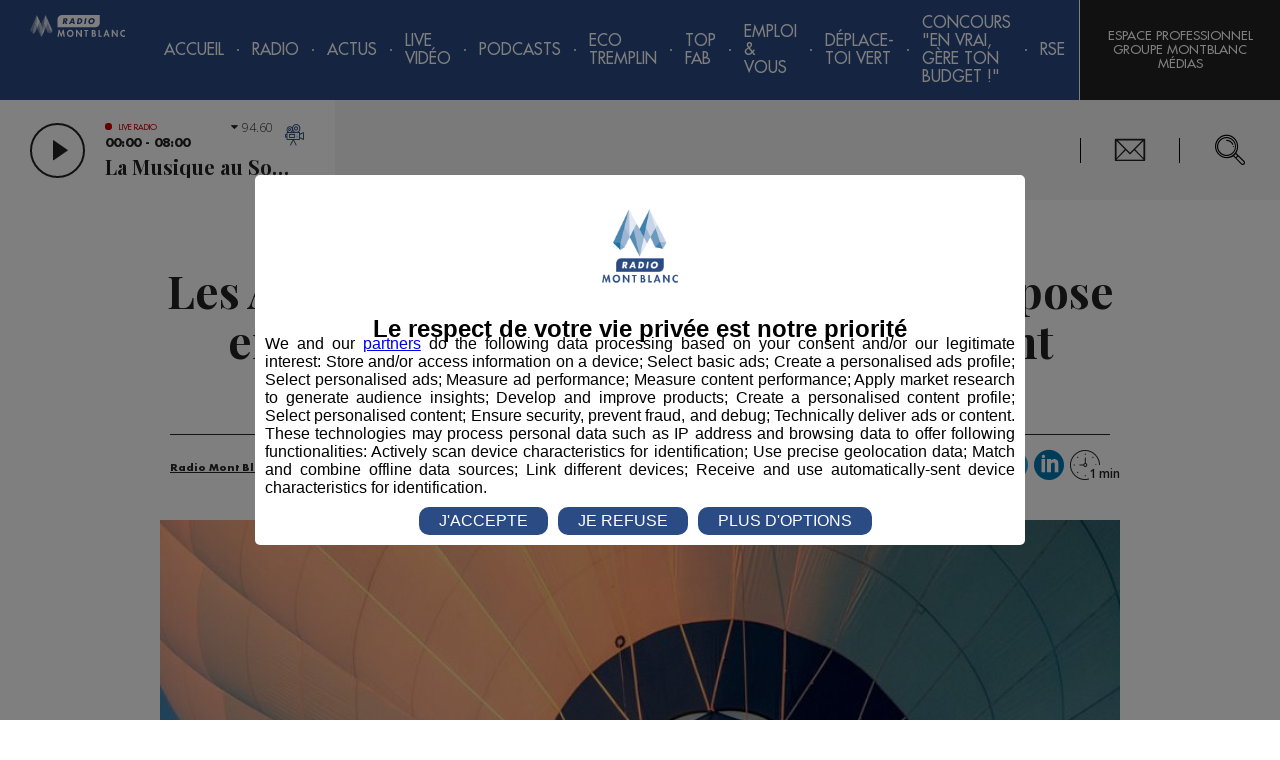

--- FILE ---
content_type: text/html; charset=utf-8
request_url: https://radiomontblanc.fr/article/les-allues-savoie-une-montgolfiere-se-pose-en-catastrophe-et-evite-de-peu-le-torrent-50170
body_size: 48327
content:


<!doctype html>
<html>

<head><meta charset="utf-8" /><meta name="viewport" content="width=device-width, initial-scale=1" /><title>
	Les Allues (Savoie) : une montgolfière se pose en catastrophe et évite de peu le torrent
</title><meta name="robots" content="noodp" /><link rel="icon" type="image/png" href="../favicon.png" /><meta property="fb:pages" content="116194618398177" />
        <link href="https://fonts.googleapis.com/css?family=Open+Sans:300,300i,600|Playfair+Display:700" rel="stylesheet">
        <link href="/styles/main.css?v=638863567227024417" rel="stylesheet" type="text/css" />
    

    <script>(function(w,d,s,l,i){w[l]=w[l]||[];w[l].push({'gtm.start':
    new Date().getTime(),event:'gtm.js'});var f=d.getElementsByTagName(s)[0],
    j=d.createElement(s),dl=l!='dataLayer'?'&l='+l:'';j.async=true;j.src=
    'https://www.googletagmanager.com/gtm.js?id='+i+dl;f.parentNode.insertBefore(j,f);
    })(window,document,'script','dataLayer','GTM-5ZS5CPT');</script>

    <script>(function(w,d,s,l,i){w[l]=w[l]||[];w[l].push({'gtm.start':
    new Date().getTime(),event:'gtm.js'});var f=d.getElementsByTagName(s)[0],
    j=d.createElement(s),dl=l!='dataLayer'?'&l='+l:'';j.async=true;j.src=
    'https://www.googletagmanager.com/gtm.js?id='+i+dl;f.parentNode.insertBefore(j,f);
    })(window, document, 'script', 'dataLayer', 'GTM-KT44FXS');</script>

    <meta property="og:title" content="Les Allues (Savoie) : une montgolfière se pose en catastrophe et évite de peu le torrent" /><meta property="og:type" content="article" /><meta property="og:url" content="https://radiomontblanc.fr/article/les-allues-savoie-une-montgolfiere-se-pose-en-catastrophe-et-evite-de-peu-le-torrent-50170" /><meta property="og:description" content="Les habitants des Allues, en Savoie, ont reçu une visite surprise, mardi." /><meta property="og:image" content="https://radiomontblanc.fr/photos/opengraph/minis/montgolfiere-illustration_16074.jpg" /><link href="https://radiomontblanc.fr/article/les-allues-savoie-une-montgolfiere-se-pose-en-catastrophe-et-evite-de-peu-le-torrent-50170" rel="canonical" /><script type='application/ld+json'>{"@context":"http://schema.org","@type":"NewsArticle","description":"Les habitants des Allues, en Savoie, ont reçu une visite surprise, mardi.","image":"https://radiomontblanc.fr/photos/articles/vignettes/montgolfiere-illustration_50171.jpg","mainEntityOfPage":"https://radiomontblanc.fr/article/les-allues-savoie-une-montgolfiere-se-pose-en-catastrophe-et-evite-de-peu-le-torrent-50170","author":{"@type":"Person","name":"Radio Mont Blanc"},"dateModified":"2021-04-02T10:40:00+02:00","datePublished":"2021-04-02T10:40:00+02:00","headline":"Les Allues (Savoie) : une montgolfière se pose en catastrophe et évite de peu le torrent","publisher":{"@type":"Organization","name":"Radio Mont Blanc","logo":{"@type":"ImageObject","url":"https://radiomontblanc.fr/images/logo-radio.png"}}}</script><meta name="description" content="Les habitants des Allues, en Savoie, ont reçu une visite surprise, mardi." /></head>

<body id="ctl00_body" data-router-sync="body" class="univers-radio page--1154 page--article ">
    <form method="post" action="/article/les-allues-savoie-une-montgolfiere-se-pose-en-catastrophe-et-evite-de-peu-le-torrent-50170" id="aspnetForm" class="aspNetForm" data-router-sync="aspNetForm">
<div class="aspNetHidden">
<input type="hidden" name="__EVENTTARGET" id="__EVENTTARGET" value="" />
<input type="hidden" name="__EVENTARGUMENT" id="__EVENTARGUMENT" value="" />
<input type="hidden" name="__VIEWSTATE" id="__VIEWSTATE" value="/wEPDwULLTEwMjY5NDcwODRkZLypXDshD03spEGiB4WI9hTk9pOS+IORbLeVBj0Foebz" />
</div>

<script type="text/javascript">
//<![CDATA[
var theForm = document.forms['aspnetForm'];
if (!theForm) {
    theForm = document.aspnetForm;
}
function __doPostBack(eventTarget, eventArgument) {
    if (!theForm.onsubmit || (theForm.onsubmit() != false)) {
        theForm.__EVENTTARGET.value = eventTarget;
        theForm.__EVENTARGUMENT.value = eventArgument;
        theForm.submit();
    }
}
//]]>
</script>


<script src="/WebResource.axd?d=acIDqO4uugiOeBCImkyYbxJCIsvpfECHDVwzkeh7s78b-uwshsNCR1vTQlRAjBSXghOMdmqfHSBkyWysbMiuw1JEwv1ZH9HwkfVZz_ngzRs1&amp;t=638628279619783110" type="text/javascript"></script>


<script type="text/javascript">
//<![CDATA[
var __cultureInfo = {"name":"fr-FR","numberFormat":{"CurrencyDecimalDigits":2,"CurrencyDecimalSeparator":",","IsReadOnly":false,"CurrencyGroupSizes":[3],"NumberGroupSizes":[3],"PercentGroupSizes":[3],"CurrencyGroupSeparator":" ","CurrencySymbol":"€","NaNSymbol":"NaN","CurrencyNegativePattern":8,"NumberNegativePattern":1,"PercentPositivePattern":0,"PercentNegativePattern":0,"NegativeInfinitySymbol":"-∞","NegativeSign":"-","NumberDecimalDigits":2,"NumberDecimalSeparator":",","NumberGroupSeparator":" ","CurrencyPositivePattern":3,"PositiveInfinitySymbol":"∞","PositiveSign":"+","PercentDecimalDigits":2,"PercentDecimalSeparator":",","PercentGroupSeparator":" ","PercentSymbol":"%","PerMilleSymbol":"‰","NativeDigits":["0","1","2","3","4","5","6","7","8","9"],"DigitSubstitution":1},"dateTimeFormat":{"AMDesignator":"","Calendar":{"MinSupportedDateTime":"\/Date(-62135596800000)\/","MaxSupportedDateTime":"\/Date(253402297199999)\/","AlgorithmType":1,"CalendarType":1,"Eras":[1],"TwoDigitYearMax":2049,"IsReadOnly":false},"DateSeparator":"/","FirstDayOfWeek":1,"CalendarWeekRule":2,"FullDateTimePattern":"dddd d MMMM yyyy HH:mm:ss","LongDatePattern":"dddd d MMMM yyyy","LongTimePattern":"HH:mm:ss","MonthDayPattern":"d MMMM","PMDesignator":"","RFC1123Pattern":"ddd, dd MMM yyyy HH\u0027:\u0027mm\u0027:\u0027ss \u0027GMT\u0027","ShortDatePattern":"dd/MM/yyyy","ShortTimePattern":"HH:mm","SortableDateTimePattern":"yyyy\u0027-\u0027MM\u0027-\u0027dd\u0027T\u0027HH\u0027:\u0027mm\u0027:\u0027ss","TimeSeparator":":","UniversalSortableDateTimePattern":"yyyy\u0027-\u0027MM\u0027-\u0027dd HH\u0027:\u0027mm\u0027:\u0027ss\u0027Z\u0027","YearMonthPattern":"MMMM yyyy","AbbreviatedDayNames":["dim.","lun.","mar.","mer.","jeu.","ven.","sam."],"ShortestDayNames":["di","lu","ma","me","je","ve","sa"],"DayNames":["dimanche","lundi","mardi","mercredi","jeudi","vendredi","samedi"],"AbbreviatedMonthNames":["janv.","févr.","mars","avr.","mai","juin","juil.","août","sept.","oct.","nov.","déc.",""],"MonthNames":["janvier","février","mars","avril","mai","juin","juillet","août","septembre","octobre","novembre","décembre",""],"IsReadOnly":false,"NativeCalendarName":"calendrier grégorien","AbbreviatedMonthGenitiveNames":["janv.","févr.","mars","avr.","mai","juin","juil.","août","sept.","oct.","nov.","déc.",""],"MonthGenitiveNames":["janvier","février","mars","avril","mai","juin","juillet","août","septembre","octobre","novembre","décembre",""]},"eras":[1,"ap. J.-C.",null,0]};//]]>
</script>

<script src="/ScriptResource.axd?d=UN6Zi3toNxgh-4SIIjjJkKitmzn0MlpwLChzRdxKhYWYzM91ZgSQnp8qFNW9F5tsacBR1eUCLYgFVt6FbmIYzZ-alVGs0MJZPrO2xUMZYfzsY4FAEshVH-U45T84gDn1na2TScTVivAETlBaQN3fskh4GjxxqAf0rBN7noeIcz81&amp;t=2a9d95e3" type="text/javascript"></script>
<script src="/ScriptResource.axd?d=kdf-j7dzhPaDWb2I53fW_7ojkyk_kCStLg7sHN_jt5rOlLgk0QZP4bgg8xmbX_uYtle8NHpF6s8isHsgbqng5iEVx7YuSflvTX3X2CxJl1ziQy8vNiZ0ZWCPR0ujkYnejPf9JhUKo4gXoWI49mrfcok61hutnybYAoYQfoXzgWm8ANe1JKEkik-uUYPwMyjT0&amp;t=2a9d95e3" type="text/javascript"></script>
<div class="aspNetHidden">

	<input type="hidden" name="__VIEWSTATEGENERATOR" id="__VIEWSTATEGENERATOR" value="86FE48B1" />
	<input type="hidden" name="__SCROLLPOSITIONX" id="__SCROLLPOSITIONX" value="0" />
	<input type="hidden" name="__SCROLLPOSITIONY" id="__SCROLLPOSITIONY" value="0" />
</div>
        <script type="text/javascript">
//<![CDATA[
Sys.WebForms.PageRequestManager._initialize('ctl00$ctl08', 'aspnetForm', [], [], [], 90, 'ctl00');
//]]>
</script>


        <div class="aspNetContent">
            


            <section class="Notifications"></section>

            <div class="Page">
                

                <header class="Page-header PageHeader">

                    <div class="PageHeader-top">
                        <a id="ctl00_lkHome" title="Retour à l&#39;accueil" class="PageHeader-logo PageHeader-topLeft" data-router-sync="linkHome" href="https://radiomontblanc.fr"><img class="PageHeader-logoImg" src="../images/logo.svg" /></a>

                        <div id="ctl00_ctl10_panMenu" class="Menu PageHeader-menu PageHeader-topCenter" data-router-sync-children="menu">
	

    <div class="Menu-icon">
        <span class="Menu-iconEl Menu-iconEl1"></span>
        <span class="Menu-iconEl Menu-iconEl2"></span>
        <span class="Menu-iconEl Menu-iconEl3"></span>
    </div>

    <nav class="Menu-nav Nav">
        <ul class="Nav-list Nav-list--main">
            <li class="Nav-item Nav-item--dummy"></li>
            <li id='Nav1' class='Nav-item'><a class='Nav-label' href='https://radiomontblanc.fr'>Accueil</a></li><li class='Nav-sep'></li><li id='Nav2' class='Nav-item hasChildren'><span class='Nav-label'>Radio</span><ul class='Nav-list'><li id='Nav2_1' class='Nav-item hasChildren'><span class='Nav-label'>Emissions</span><ul class='Nav-list'><li id='Nav2_1_1' class='Nav-item'><a class='Nav-label' href='https://radiomontblanc.fr/categorie/la-matinale-des-super-leve-tot-105'>La Matinale des Super Lève-Tôt</a></li><li class='Nav-sep'></li><li id='Nav2_1_2' class='Nav-item'><a class='Nav-label' href='https://radiomontblanc.fr/categorie/la-famille-radio-mont-blanc-221'>La Famille Radio Mont Blanc</a></li><li class='Nav-sep'></li><li id='Nav2_1_3' class='Nav-item'><a class='Nav-label' target='_blank' href='https://radiomontblanc.fr/categorie/le-mag-radio-mont-blanc-254'>Le Mag</a></li><li class='Nav-sep'></li></ul></li><li class='Nav-sep'></li><li id='Nav2_2' class='Nav-item hasChildren'><span class='Nav-label'>Rubriques</span><ul class='Nav-list'><li id='Nav2_2_1' class='Nav-item'><a class='Nav-label' href='https://radiomontblanc.fr/categorie/initiatives-229'>Initiatives</a></li><li class='Nav-sep'></li><li id='Nav2_2_2' class='Nav-item'><a class='Nav-label' href='https://radiomontblanc.fr/categorie/cest-quoi-votre-truc-235'>C'est Quoi Votre Truc ?</a></li><li class='Nav-sep'></li><li id='Nav2_2_3' class='Nav-item'><a class='Nav-label' href='https://radiomontblanc.fr/categorie/des-locaux-dans-nos-locaux-233'>Des Locaux Dans Nos Locaux</a></li><li class='Nav-sep'></li><li id='Nav2_2_4' class='Nav-item'><a class='Nav-label' href='https://radiomontblanc.fr/categorie/dame-nature-230'>Dame Nature</a></li><li class='Nav-sep'></li><li id='Nav2_2_5' class='Nav-item'><a class='Nav-label' href='https://radiomontblanc.fr/categorie/bonjour-mme-/-mr-le-maire-231'>Bonjour Mme / Mr le Maire</a></li><li class='Nav-sep'></li><li id='Nav2_2_6' class='Nav-item'><a class='Nav-label' href='https://radiomontblanc.fr/categorie/eco-tremplin-radio-mont-blanc-245'>Éco-Tremplin Radio Mont Blanc</a></li><li class='Nav-sep'></li><li id='Nav2_2_7' class='Nav-item'><a class='Nav-label' href='https://radiomontblanc.fr/categorie/saga-familiale-246'>Saga Familiale</a></li><li class='Nav-sep'></li><li id='Nav2_2_8' class='Nav-item'><a class='Nav-label' target='_blank' href='https://radiomontblanc.fr/categorie/le-mag-radio-mont-blanc-254'>Le Mag</a></li><li class='Nav-sep'></li><li id='Nav2_2_9' class='Nav-item'><a class='Nav-label' href='https://radiomontblanc.fr/categorie/bienvenue-au-club-256'>Bienvenue au Club</a></li><li class='Nav-sep'></li><li id='Nav2_2_10' class='Nav-item'><a class='Nav-label' href='https://radiomontblanc.fr/categorie/pot1-de-trail-257'>Pot'1 de trail </a></li><li class='Nav-sep'></li><li id='Nav2_2_11' class='Nav-item'><a class='Nav-label' href='https://radiomontblanc.fr/categorie/talent-radio-mont-blanc-259'>Talent Radio Mont Blanc</a></li><li class='Nav-sep'></li></ul></li><li class='Nav-sep'></li><li id='Nav2_3' class='Nav-item'><a class='Nav-label' href='https://radiomontblanc.fr/categorie/evenement-239'>Événement</a></li><li class='Nav-sep'></li><li id='Nav2_4' class='Nav-item'><a class='Nav-label' href='https://radiomontblanc.fr/categorie/jeux-104'>Jeux</a></li><li class='Nav-sep'></li><li id='Nav2_5' class='Nav-item'><a class='Nav-label' href='https://radiomontblanc.fr/programmes'>Programme</a></li><li class='Nav-sep'></li><li id='Nav2_6' class='Nav-item'><a class='Nav-label' href='https://radiomontblanc.fr/playlist'>Titres Diffusés</a></li><li class='Nav-sep'></li><li id='Nav2_7' class='Nav-item'><a class='Nav-label' href='https://radiomontblanc.fr/categorie/offres-demploi-106'>Offres d'emploi</a></li><li class='Nav-sep'></li></ul></li><li class='Nav-sep'></li><li id='Nav3' class='Nav-item hasChildren'><button class='Nav-label Nav-label--mob' type='button'>Actus</button><a class='Nav-label Nav-label--noMob' href='https://radiomontblanc.fr/categorie/actus-103'>Actus</a><ul class='Nav-list'><li id='Nav3_1' class='Nav-item'><a class='Nav-label' href='https://radiomontblanc.fr/categorie/actus-103'>Tous</a></li><li class='Nav-sep'></li><li id='Nav3_2' class='Nav-item'><a class='Nav-label' href='https://radiomontblanc.fr/categorie/politique-199'>Politique</a></li><li class='Nav-sep'></li><li id='Nav3_3' class='Nav-item'><a class='Nav-label' href='https://radiomontblanc.fr/categorie/sport-200'>Sport</a></li><li class='Nav-sep'></li><li id='Nav3_4' class='Nav-item'><a class='Nav-label' href='https://radiomontblanc.fr/categorie/economie-201'>Économie</a></li><li class='Nav-sep'></li><li id='Nav3_5' class='Nav-item'><a class='Nav-label' href='https://radiomontblanc.fr/categorie/environnement-202'>Environnement</a></li><li class='Nav-sep'></li><li id='Nav3_6' class='Nav-item'><a class='Nav-label' href='https://radiomontblanc.fr/categorie/montagne-242'>Montagne</a></li><li class='Nav-sep'></li><li id='Nav3_7' class='Nav-item'><a class='Nav-label' href='https://radiomontblanc.fr/categorie/culture-243'>Culture</a></li><li class='Nav-sep'></li><li id='Nav3_8' class='Nav-item'><a class='Nav-label' href='https://radiomontblanc.fr/categorie/societe-actualite-215'>Société</a></li><li class='Nav-sep'></li><li id='Nav3_9' class='Nav-item'><a class='Nav-label' href='https://radiomontblanc.fr/categorie/les-dossiers-223'>Les Dossiers</a></li><li class='Nav-sep'></li></ul></li><li class='Nav-sep'></li><li id='Nav4' class='Nav-item'><a class='Nav-label' href='https://radiomontblanc.fr/live'>Live Vidéo</a></li><li class='Nav-sep'></li><li id='Nav5' class='Nav-item hasChildren'><span class='Nav-label'>Podcasts</span><ul class='Nav-list'><li id='Nav5_1' class='Nav-item'><a class='Nav-label' href='https://radiomontblanc.fr/podcasts-replays'>Replays</a></li><li class='Nav-sep'></li><li id='Nav5_2' class='Nav-item'><a class='Nav-label' href='https://radiomontblanc.fr/podcasts-series'>Créations</a></li><li class='Nav-sep'></li></ul></li><li class='Nav-sep'></li><li id='Nav6' class='Nav-item hasChildren'><span class='Nav-label'>Eco Tremplin</span><ul class='Nav-list'><li id='Nav6_1' class='Nav-item'><a class='Nav-label' href='https://radiomontblanc.fr/article/presentation-eco-tremplin-annee-speciale-saison-5-54401'>Le Concept</a></li><li class='Nav-sep'></li><li id='Nav6_2' class='Nav-item hasChildren'><span class='Nav-label'>Solutions des lauréats</span><ul class='Nav-list'><li id='Nav6_2_1' class='Nav-item'><a class='Nav-label' href='https://radiomontblanc.fr/eco-tremplin-videos-laureats/partenaires-1251'>En vidéo</a></li><li class='Nav-sep'></li><li id='Nav6_2_2' class='Nav-item'><a class='Nav-label' href='https://radiomontblanc.fr/eco-tremplin-interviews-laureats/partenaires-1252'>En interview radio</a></li><li class='Nav-sep'></li><li id='Nav6_2_3' class='Nav-item'><a class='Nav-label' href='https://radiomontblanc.fr/eco-tremplin-capsules-sonores-laureats-1253'>En capsule sonore</a></li><li class='Nav-sep'></li></ul></li><li class='Nav-sep'></li><li id='Nav6_3' class='Nav-item'><a class='Nav-label' href='https://radiomontblanc.fr/eco-tremplin-evenement-1229'>Événement</a></li><li class='Nav-sep'></li><li id='Nav6_4' class='Nav-item'><a class='Nav-label' href='https://radiomontblanc.fr/article/radio-mont-blanc-devoile-%E2%80%9Cla-voix-des-eclaireurs%E2%80%9D-une-creation-musicale-inedite-au-coeur-des-alpes-54809'>Chanson</a></li><li class='Nav-sep'></li><li id='Nav6_5' class='Nav-item'><a class='Nav-label' href='https://radiomontblanc.fr/article/les-partenaires-de-leco-tremplin-radio-mont-blanc-saison-5-54398'>Partenaires</a></li><li class='Nav-sep'></li><li id='Nav6_6' class='Nav-item'><a class='Nav-label' href='https://radiomontblanc.fr/eco-tremplin-saisons-precedentes-1206'>Saisons précédentes</a></li><li class='Nav-sep'></li></ul></li><li class='Nav-sep'></li><li id='Nav7' class='Nav-item hasChildren'><span class='Nav-label'>TOP FAB</span><ul class='Nav-list'><li id='Nav7_1' class='Nav-item'><a class='Nav-label' href='https://radiomontblanc.fr/article/top-fab-le-programme-audiovisuel-dedie-a-la-jeunesse-et-sa-fierte-industrielle-52649'>Le Concept</a></li><li class='Nav-sep'></li><li id='Nav7_2' class='Nav-item'><a class='Nav-label' href='https://radiomontblanc.fr/top-fab-evenement-de-lancement-saison-3-1257'>Lancement saison 3</a></li><li class='Nav-sep'></li><li id='Nav7_3' class='Nav-item'><a class='Nav-label' href='https://radiomontblanc.fr/top-fab-interviews-saison-3-1256'>Interviews</a></li><li class='Nav-sep'></li><li id='Nav7_4' class='Nav-item'><a class='Nav-label' href='https://radiomontblanc.fr/top-fab-docu-serie-saison-3-1255'>Docu-Série S3</a></li><li class='Nav-sep'></li><li id='Nav7_5' class='Nav-item'><a class='Nav-label' href='https://radiomontblanc.fr/article/les-partenaires-de-top-fab-saison-2-53686'>Partenaires</a></li><li class='Nav-sep'></li><li id='Nav7_6' class='Nav-item'><a class='Nav-label' href='https://radiomontblanc.fr/top-fab-saisons-precedentes-1235'>Saisons précédentes</a></li><li class='Nav-sep'></li></ul></li><li class='Nav-sep'></li><li id='Nav8' class='Nav-item hasChildren'><span class='Nav-label'>Emploi & Vous</span><ul class='Nav-list'><li id='Nav8_1' class='Nav-item'><a class='Nav-label' href='https://radiomontblanc.fr/emploi-vous-le-concept-1242'>Le Concept</a></li><li class='Nav-sep'></li><li id='Nav8_2' class='Nav-item'><a class='Nav-label' href='https://radiomontblanc.fr/emploi-vous-emissions-1243'>Émissions</a></li><li class='Nav-sep'></li><li id='Nav8_3' class='Nav-item hasChildren'><span class='Nav-label'>Offres d'Emploi </span><ul class='Nav-list'><li id='Nav8_3_1' class='Nav-item'><a class='Nav-label' href='https://radiomontblanc.fr/article/emploi-vous-offres-demploi-semer-54071'>SEMER</a></li><li class='Nav-sep'></li><li id='Nav8_3_2' class='Nav-item'><a class='Nav-label' href='https://radiomontblanc.fr/article/emploi-vous-offres-demploi-grosset-janin-54074'>GROSSET-JANIN</a></li><li class='Nav-sep'></li><li id='Nav8_3_3' class='Nav-item'><a class='Nav-label' target='_blank' href='https://radiomontblanc.fr/article/emploi-vous-offres-demploi-best-mont-blanc-54281'>BEST MONT-BLANC</a></li><li class='Nav-sep'></li><li id='Nav8_3_4' class='Nav-item'><a class='Nav-label' target='_blank' href='https://radiomontblanc.fr/article/emploi-vous-offres-demploi-citizen-machinery-france-54445'>CITIZEN MACHINERY</a></li><li class='Nav-sep'></li><li id='Nav8_3_5' class='Nav-item'><a class='Nav-label' target='_blank' href='https://radiomontblanc.fr/article/emploi-vous-offres-demploi-grand-massif-domaines-skiables-54640'>GRAND MASSIF DOMAINES SKIABLES</a></li><li class='Nav-sep'></li><li id='Nav8_3_6' class='Nav-item'><a class='Nav-label' target='_blank' href='https://radiomontblanc.fr/article/emploi-vous-offres-demploi-borini-54651'>BORINI</a></li><li class='Nav-sep'></li><li id='Nav8_3_7' class='Nav-item'><a class='Nav-label' target='_blank' href='https://radiomontblanc.fr/article/emploi-vous-offres-demploi-groupe-bigard-bonneville-54836'>BIGARD BONNEVILLE</a></li><li class='Nav-sep'></li></ul></li><li class='Nav-sep'></li><li id='Nav8_4' class='Nav-item'><a class='Nav-label' href='https://radiomontblanc.fr/emploi-vous-videos-marque-employeur-1249'>Vidéos Marque Employeur</a></li><li class='Nav-sep'></li></ul></li><li class='Nav-sep'></li><li id='Nav9' class='Nav-item hasChildren'><span class='Nav-label'>Déplace-toi VERT</span><ul class='Nav-list'><li id='Nav9_1' class='Nav-item'><a class='Nav-label' href='https://radiomontblanc.fr/categorie/deplace-toi-vert-255'>Interviews </a></li><li class='Nav-sep'></li><li id='Nav9_2' class='Nav-item hasChildren'><span class='Nav-label'>Solutions en vidéo</span><ul class='Nav-list'><li id='Nav9_2_1' class='Nav-item'><a class='Nav-label' href='https://radiomontblanc.fr/article/deplace-toi-vert-interview-serma-54146'>SERMA</a></li><li class='Nav-sep'></li><li id='Nav9_2_2' class='Nav-item'><a class='Nav-label' href='https://radiomontblanc.fr/article/deplace-toi-vert-communaute-de-communes-pays-du-mont-blanc-54350'>CCPMB</a></li><li class='Nav-sep'></li></ul></li><li class='Nav-sep'></li><li id='Nav9_3' class='Nav-item'><a class='Nav-label' href='https://radiomontblanc.fr/deplace-toi-vert-saison-precedente-1254'>Saison précédente</a></li><li class='Nav-sep'></li></ul></li><li class='Nav-sep'></li><li id='Nav10' class='Nav-item hasChildren'><span class='Nav-label'>Concours "En Vrai, Gère Ton Budget !"</span><ul class='Nav-list'><li id='Nav10_1' class='Nav-item'><a class='Nav-label' href='https://radiomontblanc.fr/credit-mutuel-le-concours-1246'>Le Concours</a></li><li class='Nav-sep'></li><li id='Nav10_3' class='Nav-item'><a class='Nav-label' href='https://radiomontblanc.fr/credit-mutuel-les-tutos-danna-1248'>Les Tutos d'Anna</a></li><li class='Nav-sep'></li></ul></li><li class='Nav-sep'></li><li id='Nav11' class='Nav-item hasChildren'><span class='Nav-label'>RSE</span><ul class='Nav-list'><li id='Nav11_1' class='Nav-item'><a class='Nav-label' href='https://radiomontblanc.fr/magazine/article/adhesion-global-compact-le-pact-mondial-de-lonu-49650'>Global Compact</a></li><li class='Nav-sep'></li><li id='Nav11_2' class='Nav-item'><a class='Nav-label' href='https://radiomontblanc.fr/article/le-guide-des-odd-50567'>ODD</a></li><li class='Nav-sep'></li><li id='Nav11_3' class='Nav-item'><a class='Nav-label' href='https://radiomontblanc.fr/article/les-actions-du-groupe-montblanc-medias-50849'>Nos Actions</a></li><li class='Nav-sep'></li><li id='Nav11_4' class='Nav-item'><a class='Nav-label' href='https://radiomontblanc.fr/article/parcourse-programme-dinspiration-et-de-communication-rse-51425'>ParcouRSE</a></li><li class='Nav-sep'></li></ul></li><li class='Nav-sep'></li>
        </ul>
    </nav>

</div>


                        <div class="PageHeader-topRight">
                            
                            <div class="PageHeader-action PageHeader-action--account AccountBtn">
                                <a href="https://www.montblancmedias.com/" target="_blank" class="AccountBtn-action AccountBtn-action--login">Espace Professionnel Groupe MontBlanc Médias</a>
                            </div>
                        </div>
                    </div>
                    <div class="PageHeader-bottom">
                        <div class="PageHeader-bottomLeft">
                            <div id="ctl00_LivePlayerRadio_container" class="LivePlayer LivePlayer--radio" data-end="2026-01-24T08:00:00.0000000">
    <div class="LivePlayer-controls">
        <button class="LivePlayer-playBtn PlayBtn" type="button"></button>
        <div class="LivePlayer-infos">
            <div class="LivePlayer-liveTitle">Live radio</div>
            <div class="LivePlayer-subTitle">00:00 - 08:00</div>
            <div class="LivePlayer-title">La Musique au Sommet</div>
        </div>
        <a id="ctl00_LivePlayerRadio_hlkLiveRadio" title="Voir le live vidéo" class="LivePlayer-link" href="https://radiomontblanc.fr/live"></a>
        <div class="LivePlayer-channels LivePlayerChannels">
            <div class="LivePlayerChannels-selection" data-frequency=""></div>
            <ul class="LivePlayerChannels-items">
                <li class="LivePlayerChannels-item" data-frequency="94.6" data-channel="1"><span>94.60</span> Sallanches / Megève</li>
                <li class="LivePlayerChannels-item" data-frequency="95.9" data-channel="1"><span>95.90</span> Cluses / Bonneville</li>
                <li class="LivePlayerChannels-item" data-frequency="101.7" data-channel="1"><span>101.7</span> Saint Gervais / Passy</li>
                <li class="LivePlayerChannels-item" data-frequency="96.5" data-channel="2"><span>96.50</span> Chamonix</li>
                <li class="LivePlayerChannels-item" data-frequency="97.4"  data-channel="2"><span>97.40</span> Servoz / Les Houches / Argentière</li>
                <li class="LivePlayerChannels-item" data-frequency="89.6" data-channel="2"><span>89.60</span> Vallorcine</li>
                <li class="LivePlayerChannels-item" data-frequency="89.2" data-channel="3"><span>89.20</span> Albertville</li>
            </ul>
        </div>
    </div>
    <audio class="LivePlayer-media" tabindex="-1"></audio>
</div>
                            <button class="closePlayer"></button>
                        </div>
                        <div class="PageHeader-bottomCenter"></div>
                        <div class="PageHeader-bottomRight">
                            <div class="PageHeader-action PageHeader-action--contact">
                                <a href="../contact">Nous Contacter</a>
                            </div>
                            <div class="PageHeader-action PageHeader-action--siteSearchBar SiteSearchBar">
                                <div class="SiteSearchBar-btn">
                                    <span class="SiteSearchBar-fakeInput"></span>
                                </div>
                                <div class="SiteSearchBar-panel">
                                    <input id="siteSearchBarInput" type="search" class="SiteSearchBar-input" placeholder='Rechercher...' />
                                    <div class="SiteSearchBar-filters SiteSearchBarFilters">
                                        <div id="siteSearchBarUniversesFilter" class="SiteSearchBarFilters-universes"></div>
                                    </div>
                                    <div id="siteSearchBarScroller" class="SiteSearchBar-scroller">
                                        <ul id="siteSearchBarResults" class="SiteSearchBar-results"></ul>
                                    </div>
                                </div>
                                <script id="siteSearchBarResultsTemplate" type="text/x-mustache-template">
                                    {{#results}}
                                        <li class="SiteSearchBar-result SiteSearchBarResult">
                                            <a href="{{link}}" class="SiteSearchBarResult-link">
                                                <span class="SiteSearchBarResult-desc">
                                                    <span class="SiteSearchBarResult-title">{{title}}</span>
                                                    <span class="SiteSearchBarResult-date">{{formated_publication_date}}</span>
                                                </span>
                                                <span class="SiteSearchBarResult-universe">{{universe}}</span>
                                            </a>
                                        </li>
                                    {{/results}}
                                </script>
                                <script id="siteSearchBarFiltersTemplate" type="text/x-mustache-template">
                                    {{#terms}}
                                        <div class="SiteSearchBarFilter{{#selected}} isActive{{/selected}}" data-facet="{{name}}" data-value="{{key}}" {{#selected}}data-selected{{/selected}}>
                                            <span class="SiteSearchBarFilter-value">{{key}}</span>
                                            <span class="SiteSearchBarFilter-count">{{doc_count}}</span>
                                        </div>
                                    {{/terms}}
                                </script>
                            </div>
                        </div>
                    </div>
                </header>

                <main role="main" class="Page-body">
                    <div class="Loader">
                        <div class="Loader-spinner">
                            <div class="Loader-bounce"></div>
                            <div class="Loader-bounce"></div>
                            <div class="Loader-bounce"></div>
                        </div>
                    </div>

                    <div class="Page-wrapper" data-router-wrapper="">
                        <div id="ctl00_panView" class="Page-content" data-router-view="Article">
	
                            
    <div class="sliderArticle"><!--
        --><!--
    --></div>


                            <div id="ctl00_panCheminNavigation" class="Page-ariane container_12">
		
                                

                            
	</div>

                            
                                
                            

                            <div id="ctl00_divContenu" class="Page-content Page-content--1Col">
		

                                

                                <div id="ctl00_panMilieu" class="Page-center">
			
                                    
    

    <article class="ArticleDetail container_12" data-id='50170' data-read='0'>
        <header class="ArticleDetail-header">
            <h1 class="ArticleDetail-title">Les Allues (Savoie) : une montgolfière se pose en catastrophe et évite de peu le torrent</h1>
            <div class="ArticleDetail-publicationInfo">
                <span id="ctl00_cphPanMilieu_lblAuteur" class="ArticleDetail-author">Publié par La Rédaction Radio Mont Blanc</span>
                - <time class='Article-publicationDate' datetime='2021-04-02T10:40:00'>2 avril 2021 à 10h40</time>
                
            </div>
            <div class="ArticleDetail-categorieSocial">
                <ul class="ArticleDetail-categories">
                    
                            <li class="ArticleDetail-categorie">
                                <a href="https://radiomontblanc.fr">Radio Mont Blanc</a>
                            </li>
                        
                            <li class="ArticleDetail-categorie">
                                <a href="https://radiomontblanc.fr/categorie/actus-103">Actus</a>
                            </li>
                        
                            <li class="ArticleDetail-categorie">
                                <a href="https://radiomontblanc.fr/categorie/societe-actualite-215">Société</a>
                            </li>
                        
                </ul>
                <div class="ArticleDetail-socials">
                    <a id="ctl00_cphPanMilieu_hlkFacebook" class="Social Social--facebook" OnClick="return !window.open(this.href, &#39;Facebook&#39;, &#39;width=670,height=620&#39;)" data-router-disabled="" href="https://www.facebook.com/sharer/sharer.php?u=https://radiomontblanc.fr/article/les-allues-savoie-une-montgolfiere-se-pose-en-catastrophe-et-evite-de-peu-le-torrent-50170&amp;display=popup&amp;ref=plugin&amp;src=share_button"></a>
                    <a id="ctl00_cphPanMilieu_hlkTwitter" class="Social Social--twitter" OnClick="return !window.open(this.href, &#39;Twitter&#39;, &#39;width=550,height=450&#39;)" data-router-disabled="" href="https://twitter.com/intent/tweet?url=https://radiomontblanc.fr/article/les-allues-savoie-une-montgolfiere-se-pose-en-catastrophe-et-evite-de-peu-le-torrent-50170"></a>
                    <a id="ctl00_cphPanMilieu_hlkLinkedIn" class="Social Social--linkedin" OnClick="return !window.open(this.href, &#39;LinkedIn&#39;, &#39;width=600,height=400&#39;)" data-router-disabled="" href="https://www.linkedin.com/sharing/share-offsite/?url=https://radiomontblanc.fr/article/les-allues-savoie-une-montgolfiere-se-pose-en-catastrophe-et-evite-de-peu-le-torrent-50170"></a>
                    <div class="Social Social--time" data-reading-time='1 min'></div>
                </div>
            </div>
            <div class="ArticleDetail-imgPrincipal">
                <img id="ctl00_cphPanMilieu_imgTop" title="Les Allues (Savoie) : une montgolfière se pose en catastrophe et évite de peu le torrent" class="ArticleDetail-topImg" src="https://radiomontblanc.fr/photos/articles/vignettes/montgolfiere-illustration_50171.jpg" />
                <span class="ArticleDetail-imgCredits">
                    </span>
            </div>
        </header>
        <div class="ArticleDetail-main">
            <div class="ArticleDetail-content">
                <h2><span class=" chapeau">Les habitants des Allues, en Savoie, ont reçu une visite surprise, mardi.</span></h2>Une montgolfière a dû se poser en catastrophe au niveau du lieu-dit Le Pont du moulin. Elle n'arrivait pas à reprendre de la hauteur alors qu'elle se trouvait à pic du torrent du Doron. Pire, elle en perdait.  <br /><br />Le pilote a réussi à éviter le torrent de peu, pour venir se poser sur la route. <br /><br />La police municipale, prévenue par les riverains, s'est rendue sur place. Mais le pilote, sa montgolfière et les passagers étaient déjà partis. Ils avaient été récupérés par un véhicule de soutien.
                <div class="ArticleDetail-sharing">
                    <button class="ArticleDetail-share ArticleDetail-share--facebook" onclick='document.getElementById("ctl00_cphPanMilieu_hlkFacebook").click(); return false;'>Partager sur Facebook</button>
                    <button class="ArticleDetail-share ArticleDetail-share--twitter" onclick='document.getElementById("ctl00_cphPanMilieu_hlkTwitter").click(); return false;'>Partager sur Twitter</button>
                </div>
            </div>
            <aside id="ctl00_cphPanMilieu_aside" class="ArticleDetail-suggestions ArticleSuggestions">
                
                <article id="ctl00_cphPanMilieu_pub_container" class="PubItem PubItem--vertical PubItem--image " data-contenu="21" data-pub="true" data-code-langue="fr">
    <a href="https://bit.ly/449inJZ" id="ctl00_cphPanMilieu_pub_link" class="PubItem-link tracking" target="_blank" rel="noopener">
        <div id="ctl00_cphPanMilieu_pub_img" class="PubItem-image" role="img" style="background-image:url(&#39;https://radiomontblanc.fr/photos/pubs/1cols/vf-espace-media-telecabine-banniere-site-web_17.png&#39;);"></div>
    </a>
    
</article>

            </aside>
        </div>
    </article>

    <section id="ctl00_cphPanMilieu_articlePlus" class="ArticleDetail-more ArticleMore">
        <h2 class="ArticleMore-title">Vous en voulez encore ?</h2>
        <div class="ArticleMore-items">
            
                    <article id="ctl00_cphPanMilieu_rptArticleEncore_ctl00_article_container" class="ArticleItem ArticleItem--small " data-contenu="51741" data-pub="false" data-code-langue="fr">
    <a href="https://radiomontblanc.fr/article/saint-jean-daulps-polemique-autour-du-projet-dextension-du-domaine-skiable-51741" id="ctl00_cphPanMilieu_rptArticleEncore_ctl00_article_link" class="ArticleItem-link ArticleItem-link--image tracking">
        <div id="ctl00_cphPanMilieu_rptArticleEncore_ctl00_article_image" class="ArticleItem-image" role="img" style="background-image:url(&#39;https://radiomontblanc.fr/photos/articles/1cols/alpage-graydon-saint-jean-daulps_51742.jpg&#39;);" aria-label="Saint-Jean-d’Aulps : polémique autour du projet d’extension du domaine skiable" title="Saint-Jean-d’Aulps : polémique autour du projet d’extension du domaine skiable">
            
        </div>
    </a>
    <div class="ArticleItem-desc">
        <a href="https://radiomontblanc.fr/article/saint-jean-daulps-polemique-autour-du-projet-dextension-du-domaine-skiable-51741" id="ctl00_cphPanMilieu_rptArticleEncore_ctl00_article_link2" class="ArticleItem-link ArticleItem-link--desc tracking">
            <h4 class="ArticleItem-title">
                Saint-Jean-d’Aulps : polémique autour du projet d’extension du domaine skiable</h4>
            
        </a>

        <ul class="ArticleItem-categories">
            
                    <li class="ArticleItem-categorie">
                        <a href="https://radiomontblanc.fr/categorie/societe-actualite-215" class="tracking">Société</a>
                    </li>
                
        </ul>
    </div>
</article>

                
                    <article id="ctl00_cphPanMilieu_rptArticleEncore_ctl01_article_container" class="ArticleItem ArticleItem--small " data-contenu="50599" data-pub="false" data-code-langue="fr">
    <a href="https://radiomontblanc.fr/article/pays-rochois-/-faucigny-une-cooperative-citoyenne-denergie-se-creee-pour-encourager-la-transition-energetique-50599" id="ctl00_cphPanMilieu_rptArticleEncore_ctl01_article_link" class="ArticleItem-link ArticleItem-link--image tracking">
        <div id="ctl00_cphPanMilieu_rptArticleEncore_ctl01_article_image" class="ArticleItem-image" role="img" style="background-image:url(&#39;https://radiomontblanc.fr/photos/articles/1cols/panneaux-photovoltaique-illustration_50600.jpg&#39;);" aria-label="Pays rochois / Faucigny : une coopérative citoyenne d&#39;énergie se créée pour encourager la transition énergétique" title="Pays rochois / Faucigny : une coopérative citoyenne d&#39;énergie se créée pour encourager la transition énergétique">
            
        </div>
    </a>
    <div class="ArticleItem-desc">
        <a href="https://radiomontblanc.fr/article/pays-rochois-/-faucigny-une-cooperative-citoyenne-denergie-se-creee-pour-encourager-la-transition-energetique-50599" id="ctl00_cphPanMilieu_rptArticleEncore_ctl01_article_link2" class="ArticleItem-link ArticleItem-link--desc tracking">
            <h4 class="ArticleItem-title">
                Pays rochois / Faucigny : une coopérative citoyenne d'énergie se créée pour encourager la transition énergétique</h4>
            
        </a>

        <ul class="ArticleItem-categories">
            
                    <li class="ArticleItem-categorie">
                        <a href="https://radiomontblanc.fr/categorie/societe-actualite-215" class="tracking">Société</a>
                    </li>
                
        </ul>
    </div>
</article>

                
                    <article id="ctl00_cphPanMilieu_rptArticleEncore_ctl02_article_container" class="ArticleItem ArticleItem--small " data-contenu="50161" data-pub="false" data-code-langue="fr">
    <a href="https://radiomontblanc.fr/article/vallee-de-larve-fin-de-la-limitation-a-110-km/h-sur-la40-des-le-1er-avril-50161" id="ctl00_cphPanMilieu_rptArticleEncore_ctl02_article_link" class="ArticleItem-link ArticleItem-link--image tracking">
        <div id="ctl00_cphPanMilieu_rptArticleEncore_ctl02_article_image" class="ArticleItem-image" role="img" style="background-image:url(&#39;https://radiomontblanc.fr/photos/articles/1cols/controles-vitesse-bonneville_50162.jpg&#39;);" aria-label="Vallée de l’Arve : fin de la limitation à 110 km/h sur l’A40 dès le 1er avril" title="Vallée de l’Arve : fin de la limitation à 110 km/h sur l’A40 dès le 1er avril">
            
        </div>
    </a>
    <div class="ArticleItem-desc">
        <a href="https://radiomontblanc.fr/article/vallee-de-larve-fin-de-la-limitation-a-110-km/h-sur-la40-des-le-1er-avril-50161" id="ctl00_cphPanMilieu_rptArticleEncore_ctl02_article_link2" class="ArticleItem-link ArticleItem-link--desc tracking">
            <h4 class="ArticleItem-title">
                Vallée de l’Arve : fin de la limitation à 110 km/h sur l’A40 dès le 1er avril</h4>
            
        </a>

        <ul class="ArticleItem-categories">
            
                    <li class="ArticleItem-categorie">
                        <a href="https://radiomontblanc.fr/categorie/societe-actualite-215" class="tracking">Société</a>
                    </li>
                
        </ul>
    </div>
</article>

                
        </div>
        <a id="ctl00_cphPanMilieu_hlkArticles" class="ArticleMore-lienAll" href="https://radiomontblanc.fr/categorie/societe-actualite-215">>> Tous les articles</a>
    </section>

                                
		</div>

                                

                                
                                    
                                
                            
	</div>
                        
</div>
                    </div>
                </main>

                <div class="fb-customerchat" attribution=setup_tool page_id="116194618398177"
                    logged_in_greeting="Bonjour, bienvenue sur Radio Mont Blanc ! Comment pouvons-nous vous aider ?"
                    logged_out_greeting="Bonjour, bienvenue sur Radio Mont Blanc ! Comment pouvons-nous vous aider ?"></div>


                <div class="PageHeader-socials">
                    <a href="https://www.facebook.com/radiomontblanc" class="PageHeader-social PageHeader-social--facebook" target="_blank"></a>
                    <a href="https://twitter.com/radiomontblanc" class="PageHeader-social PageHeader-social--twitter" target="_blank"></a>
                    <a href="https://www.instagram.com/radiomontblanc" class="PageHeader-social PageHeader-social--instagram" target="_blank"></a>
                    <a href="https://radiomontblanc.fr/rss" class="PageHeader-social PageHeader-social--rss"></a>
                </div>

                <footer class="Page-footer PageFooter">
                    <div class="PageFooter-top">
                        <div class="PageFooter-logo">
                            <img class="PageFooter-logoImg" src="../images/logo-radio.svg" />
                        </div>
                        <div class="PageFooter-content">
                            <h4>📍 26 Avenue des Îles - 74300 Thyez</h4>
<div class="PageFooter-content-col">
<h4>Le Mag</h4>
<ul>
     <li><a href="https://radiomontblanc.fr/categorie/outdoor-108" title="Magazine Outdoor">Outdoor</a></li>
     <li><a href="https://radiomontblanc.fr/categorie/decouverte-174" title="Magazine Découverte">Découverte</a></li>
     <li><a href="https://radiomontblanc.fr/categorie/business-123" title="Magazine Business">Business</a></li>
</ul>
</div>
<div class="PageFooter-content-col">
<h4>Radio Mont Blanc</h4>
<ul>
     <li><a href="https://radiomontblanc.fr/radiomontblanc/live" title="Direct Radio Mont Blanc">Direct Radio</a></li>
     <li><a href="https://radiomontblanc.fr/radiomontblanc/podcasts" title="Podcast Radio Mont Blanc">Émissions en replay</a></li>
     <li><a href="https://radiomontblanc.fr/radiomontblanc/playlist" title="Retrouver une musique">Playlist musicale</a></li>
     <li><a href="https://radiomontblanc.fr/radiomontblanc/programmes" title="Programmes Radio Mont Blanc">Grille des programmes</a></li>
     <li><a href="https://radiomontblanc.fr/radiomontblanc/frequences" title="Recevoir Radio Mont Blanc">Fréquences</a></li>
</ul>
</div>

                        </div>
                    </div>
                    <div class="PageFooter-crosslink">
                        <a href="https://radiomontblanc.fr/mentions-legales-1165">Mentions légales</a>
<a href="https://radiomontblanc.fr/donnees-personnelles-1166">Données personnelles</a>
<a href="https://radiomontblanc.fr/contact">Contact</a>

                    </div>
                </footer>
            </div>

            
            <div id="ctl00_popNewsletter_panPopup" class="Popup Popup--iframe PopupNewsletter" data-type="iframe">
	
    <section class="Popup-container">
        <h2 id="ctl00_popNewsletter_title" class="Popup-title">Inscription à la newsletter</h2>
        <div id="ctl00_popNewsletter_close" class="Popup-close">&times;</div>
        <div id="ctl00_popNewsletter_content" class="Popup-content">
            
                    <iframe src="https://radiomontblanc.fr/newsletter-iframe" id="ctl00_popNewsletter_ctl00_iframeNewsletter" marginwidth="0" scrolling="no" marginheight="0" style="margin-left: 0px; width: 100%; height: 100%; background-color: transparent;" vspace="0" hspace="0" frameborder="0" allowtransparency="true"></iframe>
                
        </div>
    </section>

</div>


            
            <div id="ctl00_popAdsTF1_panPopup" class="Popup Popup--tf1ads PopupAds" data-type="tf1ads">
	
    <section class="Popup-container">
        <h2 id="ctl00_popAdsTF1_title" class="Popup-title">Publicité</h2>
        
        <div id="ctl00_popAdsTF1_content" class="Popup-content">
            
                
        </div>
    </section>

</div>

        </div>
    

<script type="text/javascript">
//<![CDATA[

theForm.oldSubmit = theForm.submit;
theForm.submit = WebForm_SaveScrollPositionSubmit;

theForm.oldOnSubmit = theForm.onsubmit;
theForm.onsubmit = WebForm_SaveScrollPositionOnSubmit;
//]]>
</script>
</form>

    <!-- Trust Commanders -->
    <script type="text/javascript" src="https://cdn.trustcommander.net/privacy/5554/privacy_v2_1.js"></script>

    <!-- Global site tag (g.tag.js) - Google Analytics -->
    <script async src="https://www.googletagmanager.com/gtag/js?id=5554"></script>
    <script type="text/javascript" data-category="2">
        <!-- Google Analytics -->
    window.dataLayer = window.dataLayer || [];
    function gtag() {
        dataLayer.push(arguments);
        gtag('js', new Date());
        gtag('config', '5554');
    }
    </script>

    <script type="text/tc_privacy" data-category="3">
        <!-- Twitter -->
        window.twttr = (function(d, s, id) {
            var js, fjs = d.getElementsByTagName(s)[0],
                t = window.twttr || {};
            if (d.getElementById(id)) return t;
            js = d.createElement(s);
            js.id = id;js.src = "https://platform.twitter.com/widgets.js";
            fjs.parentNode.insertBefore(js, fjs);

            t._e = [];
            t.ready = function(f) {
                t._e.push(f);
            };

            return t;
        }(document, "script", "twitter-wjs"));
    </script>

    <script type="text/javascript" data-category="4">
        <!-- FACEBOOK -->
    let facebookScript = document.createElement("script");
    facebookScript.setAttribute("async", true);
    facebookScript.setAttribute("defer", true);
    facebookScript.setAttribute("crossorigin", "anonymous");
    facebookScript.setAttribute("src", "https://connect.facebook.net/fr_FR/sdk.js#xfbml=1&version=v9.0");
    facebookScript.setAttribute("nonce", "5554");

    let facebookRootDiv = document.createElement("div");
    facebookRootDiv.setAttribute("id", "fb-root");

    document.body.appendChild(facebookRootDiv);
    document.body.appendChild(facebookScript);
    </script>

    <script type="text/javascript" data-category="5">
        <!-- INSTAGRAM -->
    let instagramScript = document.createElement("script");
    instagramScript.setAttribute("async", true);
    instagramScript.setAttribute("src", "https://www.instagram.com/embed.js");
    document.body.appendChild(instagramScript);
    </script>
    <!-- Fin Trust Commanders -->

    <script type="text/javascript" src='/scripts/main.js?v=638863567163262806'></script>
    <noscript><iframe src="https://www.googletagmanager.com/ns.html?id=GTM-5ZS5CPT" height="0" width="0" style="display:none;visibility:hidden"></iframe></noscript>
    <noscript><iframe src="https://www.googletagmanager.com/ns.html?id=GTM-KT44FXS" height="0" width="0" style="display:none;visibility:hidden"></iframe></noscript>
</body>
</html>


--- FILE ---
content_type: text/html; charset=utf-8
request_url: https://www.google.com/recaptcha/api2/anchor?ar=1&k=6LebX3IUAAAAAGKZAryGt8oEMC1oBz53uHKB31nT&co=aHR0cHM6Ly9yYWRpb21vbnRibGFuYy5mcjo0NDM.&hl=fr&type=image&v=PoyoqOPhxBO7pBk68S4YbpHZ&size=invisible&badge=inline&anchor-ms=20000&execute-ms=30000&cb=ja5uehq9ozpo
body_size: 49387
content:
<!DOCTYPE HTML><html dir="ltr" lang="fr"><head><meta http-equiv="Content-Type" content="text/html; charset=UTF-8">
<meta http-equiv="X-UA-Compatible" content="IE=edge">
<title>reCAPTCHA</title>
<style type="text/css">
/* cyrillic-ext */
@font-face {
  font-family: 'Roboto';
  font-style: normal;
  font-weight: 400;
  font-stretch: 100%;
  src: url(//fonts.gstatic.com/s/roboto/v48/KFO7CnqEu92Fr1ME7kSn66aGLdTylUAMa3GUBHMdazTgWw.woff2) format('woff2');
  unicode-range: U+0460-052F, U+1C80-1C8A, U+20B4, U+2DE0-2DFF, U+A640-A69F, U+FE2E-FE2F;
}
/* cyrillic */
@font-face {
  font-family: 'Roboto';
  font-style: normal;
  font-weight: 400;
  font-stretch: 100%;
  src: url(//fonts.gstatic.com/s/roboto/v48/KFO7CnqEu92Fr1ME7kSn66aGLdTylUAMa3iUBHMdazTgWw.woff2) format('woff2');
  unicode-range: U+0301, U+0400-045F, U+0490-0491, U+04B0-04B1, U+2116;
}
/* greek-ext */
@font-face {
  font-family: 'Roboto';
  font-style: normal;
  font-weight: 400;
  font-stretch: 100%;
  src: url(//fonts.gstatic.com/s/roboto/v48/KFO7CnqEu92Fr1ME7kSn66aGLdTylUAMa3CUBHMdazTgWw.woff2) format('woff2');
  unicode-range: U+1F00-1FFF;
}
/* greek */
@font-face {
  font-family: 'Roboto';
  font-style: normal;
  font-weight: 400;
  font-stretch: 100%;
  src: url(//fonts.gstatic.com/s/roboto/v48/KFO7CnqEu92Fr1ME7kSn66aGLdTylUAMa3-UBHMdazTgWw.woff2) format('woff2');
  unicode-range: U+0370-0377, U+037A-037F, U+0384-038A, U+038C, U+038E-03A1, U+03A3-03FF;
}
/* math */
@font-face {
  font-family: 'Roboto';
  font-style: normal;
  font-weight: 400;
  font-stretch: 100%;
  src: url(//fonts.gstatic.com/s/roboto/v48/KFO7CnqEu92Fr1ME7kSn66aGLdTylUAMawCUBHMdazTgWw.woff2) format('woff2');
  unicode-range: U+0302-0303, U+0305, U+0307-0308, U+0310, U+0312, U+0315, U+031A, U+0326-0327, U+032C, U+032F-0330, U+0332-0333, U+0338, U+033A, U+0346, U+034D, U+0391-03A1, U+03A3-03A9, U+03B1-03C9, U+03D1, U+03D5-03D6, U+03F0-03F1, U+03F4-03F5, U+2016-2017, U+2034-2038, U+203C, U+2040, U+2043, U+2047, U+2050, U+2057, U+205F, U+2070-2071, U+2074-208E, U+2090-209C, U+20D0-20DC, U+20E1, U+20E5-20EF, U+2100-2112, U+2114-2115, U+2117-2121, U+2123-214F, U+2190, U+2192, U+2194-21AE, U+21B0-21E5, U+21F1-21F2, U+21F4-2211, U+2213-2214, U+2216-22FF, U+2308-230B, U+2310, U+2319, U+231C-2321, U+2336-237A, U+237C, U+2395, U+239B-23B7, U+23D0, U+23DC-23E1, U+2474-2475, U+25AF, U+25B3, U+25B7, U+25BD, U+25C1, U+25CA, U+25CC, U+25FB, U+266D-266F, U+27C0-27FF, U+2900-2AFF, U+2B0E-2B11, U+2B30-2B4C, U+2BFE, U+3030, U+FF5B, U+FF5D, U+1D400-1D7FF, U+1EE00-1EEFF;
}
/* symbols */
@font-face {
  font-family: 'Roboto';
  font-style: normal;
  font-weight: 400;
  font-stretch: 100%;
  src: url(//fonts.gstatic.com/s/roboto/v48/KFO7CnqEu92Fr1ME7kSn66aGLdTylUAMaxKUBHMdazTgWw.woff2) format('woff2');
  unicode-range: U+0001-000C, U+000E-001F, U+007F-009F, U+20DD-20E0, U+20E2-20E4, U+2150-218F, U+2190, U+2192, U+2194-2199, U+21AF, U+21E6-21F0, U+21F3, U+2218-2219, U+2299, U+22C4-22C6, U+2300-243F, U+2440-244A, U+2460-24FF, U+25A0-27BF, U+2800-28FF, U+2921-2922, U+2981, U+29BF, U+29EB, U+2B00-2BFF, U+4DC0-4DFF, U+FFF9-FFFB, U+10140-1018E, U+10190-1019C, U+101A0, U+101D0-101FD, U+102E0-102FB, U+10E60-10E7E, U+1D2C0-1D2D3, U+1D2E0-1D37F, U+1F000-1F0FF, U+1F100-1F1AD, U+1F1E6-1F1FF, U+1F30D-1F30F, U+1F315, U+1F31C, U+1F31E, U+1F320-1F32C, U+1F336, U+1F378, U+1F37D, U+1F382, U+1F393-1F39F, U+1F3A7-1F3A8, U+1F3AC-1F3AF, U+1F3C2, U+1F3C4-1F3C6, U+1F3CA-1F3CE, U+1F3D4-1F3E0, U+1F3ED, U+1F3F1-1F3F3, U+1F3F5-1F3F7, U+1F408, U+1F415, U+1F41F, U+1F426, U+1F43F, U+1F441-1F442, U+1F444, U+1F446-1F449, U+1F44C-1F44E, U+1F453, U+1F46A, U+1F47D, U+1F4A3, U+1F4B0, U+1F4B3, U+1F4B9, U+1F4BB, U+1F4BF, U+1F4C8-1F4CB, U+1F4D6, U+1F4DA, U+1F4DF, U+1F4E3-1F4E6, U+1F4EA-1F4ED, U+1F4F7, U+1F4F9-1F4FB, U+1F4FD-1F4FE, U+1F503, U+1F507-1F50B, U+1F50D, U+1F512-1F513, U+1F53E-1F54A, U+1F54F-1F5FA, U+1F610, U+1F650-1F67F, U+1F687, U+1F68D, U+1F691, U+1F694, U+1F698, U+1F6AD, U+1F6B2, U+1F6B9-1F6BA, U+1F6BC, U+1F6C6-1F6CF, U+1F6D3-1F6D7, U+1F6E0-1F6EA, U+1F6F0-1F6F3, U+1F6F7-1F6FC, U+1F700-1F7FF, U+1F800-1F80B, U+1F810-1F847, U+1F850-1F859, U+1F860-1F887, U+1F890-1F8AD, U+1F8B0-1F8BB, U+1F8C0-1F8C1, U+1F900-1F90B, U+1F93B, U+1F946, U+1F984, U+1F996, U+1F9E9, U+1FA00-1FA6F, U+1FA70-1FA7C, U+1FA80-1FA89, U+1FA8F-1FAC6, U+1FACE-1FADC, U+1FADF-1FAE9, U+1FAF0-1FAF8, U+1FB00-1FBFF;
}
/* vietnamese */
@font-face {
  font-family: 'Roboto';
  font-style: normal;
  font-weight: 400;
  font-stretch: 100%;
  src: url(//fonts.gstatic.com/s/roboto/v48/KFO7CnqEu92Fr1ME7kSn66aGLdTylUAMa3OUBHMdazTgWw.woff2) format('woff2');
  unicode-range: U+0102-0103, U+0110-0111, U+0128-0129, U+0168-0169, U+01A0-01A1, U+01AF-01B0, U+0300-0301, U+0303-0304, U+0308-0309, U+0323, U+0329, U+1EA0-1EF9, U+20AB;
}
/* latin-ext */
@font-face {
  font-family: 'Roboto';
  font-style: normal;
  font-weight: 400;
  font-stretch: 100%;
  src: url(//fonts.gstatic.com/s/roboto/v48/KFO7CnqEu92Fr1ME7kSn66aGLdTylUAMa3KUBHMdazTgWw.woff2) format('woff2');
  unicode-range: U+0100-02BA, U+02BD-02C5, U+02C7-02CC, U+02CE-02D7, U+02DD-02FF, U+0304, U+0308, U+0329, U+1D00-1DBF, U+1E00-1E9F, U+1EF2-1EFF, U+2020, U+20A0-20AB, U+20AD-20C0, U+2113, U+2C60-2C7F, U+A720-A7FF;
}
/* latin */
@font-face {
  font-family: 'Roboto';
  font-style: normal;
  font-weight: 400;
  font-stretch: 100%;
  src: url(//fonts.gstatic.com/s/roboto/v48/KFO7CnqEu92Fr1ME7kSn66aGLdTylUAMa3yUBHMdazQ.woff2) format('woff2');
  unicode-range: U+0000-00FF, U+0131, U+0152-0153, U+02BB-02BC, U+02C6, U+02DA, U+02DC, U+0304, U+0308, U+0329, U+2000-206F, U+20AC, U+2122, U+2191, U+2193, U+2212, U+2215, U+FEFF, U+FFFD;
}
/* cyrillic-ext */
@font-face {
  font-family: 'Roboto';
  font-style: normal;
  font-weight: 500;
  font-stretch: 100%;
  src: url(//fonts.gstatic.com/s/roboto/v48/KFO7CnqEu92Fr1ME7kSn66aGLdTylUAMa3GUBHMdazTgWw.woff2) format('woff2');
  unicode-range: U+0460-052F, U+1C80-1C8A, U+20B4, U+2DE0-2DFF, U+A640-A69F, U+FE2E-FE2F;
}
/* cyrillic */
@font-face {
  font-family: 'Roboto';
  font-style: normal;
  font-weight: 500;
  font-stretch: 100%;
  src: url(//fonts.gstatic.com/s/roboto/v48/KFO7CnqEu92Fr1ME7kSn66aGLdTylUAMa3iUBHMdazTgWw.woff2) format('woff2');
  unicode-range: U+0301, U+0400-045F, U+0490-0491, U+04B0-04B1, U+2116;
}
/* greek-ext */
@font-face {
  font-family: 'Roboto';
  font-style: normal;
  font-weight: 500;
  font-stretch: 100%;
  src: url(//fonts.gstatic.com/s/roboto/v48/KFO7CnqEu92Fr1ME7kSn66aGLdTylUAMa3CUBHMdazTgWw.woff2) format('woff2');
  unicode-range: U+1F00-1FFF;
}
/* greek */
@font-face {
  font-family: 'Roboto';
  font-style: normal;
  font-weight: 500;
  font-stretch: 100%;
  src: url(//fonts.gstatic.com/s/roboto/v48/KFO7CnqEu92Fr1ME7kSn66aGLdTylUAMa3-UBHMdazTgWw.woff2) format('woff2');
  unicode-range: U+0370-0377, U+037A-037F, U+0384-038A, U+038C, U+038E-03A1, U+03A3-03FF;
}
/* math */
@font-face {
  font-family: 'Roboto';
  font-style: normal;
  font-weight: 500;
  font-stretch: 100%;
  src: url(//fonts.gstatic.com/s/roboto/v48/KFO7CnqEu92Fr1ME7kSn66aGLdTylUAMawCUBHMdazTgWw.woff2) format('woff2');
  unicode-range: U+0302-0303, U+0305, U+0307-0308, U+0310, U+0312, U+0315, U+031A, U+0326-0327, U+032C, U+032F-0330, U+0332-0333, U+0338, U+033A, U+0346, U+034D, U+0391-03A1, U+03A3-03A9, U+03B1-03C9, U+03D1, U+03D5-03D6, U+03F0-03F1, U+03F4-03F5, U+2016-2017, U+2034-2038, U+203C, U+2040, U+2043, U+2047, U+2050, U+2057, U+205F, U+2070-2071, U+2074-208E, U+2090-209C, U+20D0-20DC, U+20E1, U+20E5-20EF, U+2100-2112, U+2114-2115, U+2117-2121, U+2123-214F, U+2190, U+2192, U+2194-21AE, U+21B0-21E5, U+21F1-21F2, U+21F4-2211, U+2213-2214, U+2216-22FF, U+2308-230B, U+2310, U+2319, U+231C-2321, U+2336-237A, U+237C, U+2395, U+239B-23B7, U+23D0, U+23DC-23E1, U+2474-2475, U+25AF, U+25B3, U+25B7, U+25BD, U+25C1, U+25CA, U+25CC, U+25FB, U+266D-266F, U+27C0-27FF, U+2900-2AFF, U+2B0E-2B11, U+2B30-2B4C, U+2BFE, U+3030, U+FF5B, U+FF5D, U+1D400-1D7FF, U+1EE00-1EEFF;
}
/* symbols */
@font-face {
  font-family: 'Roboto';
  font-style: normal;
  font-weight: 500;
  font-stretch: 100%;
  src: url(//fonts.gstatic.com/s/roboto/v48/KFO7CnqEu92Fr1ME7kSn66aGLdTylUAMaxKUBHMdazTgWw.woff2) format('woff2');
  unicode-range: U+0001-000C, U+000E-001F, U+007F-009F, U+20DD-20E0, U+20E2-20E4, U+2150-218F, U+2190, U+2192, U+2194-2199, U+21AF, U+21E6-21F0, U+21F3, U+2218-2219, U+2299, U+22C4-22C6, U+2300-243F, U+2440-244A, U+2460-24FF, U+25A0-27BF, U+2800-28FF, U+2921-2922, U+2981, U+29BF, U+29EB, U+2B00-2BFF, U+4DC0-4DFF, U+FFF9-FFFB, U+10140-1018E, U+10190-1019C, U+101A0, U+101D0-101FD, U+102E0-102FB, U+10E60-10E7E, U+1D2C0-1D2D3, U+1D2E0-1D37F, U+1F000-1F0FF, U+1F100-1F1AD, U+1F1E6-1F1FF, U+1F30D-1F30F, U+1F315, U+1F31C, U+1F31E, U+1F320-1F32C, U+1F336, U+1F378, U+1F37D, U+1F382, U+1F393-1F39F, U+1F3A7-1F3A8, U+1F3AC-1F3AF, U+1F3C2, U+1F3C4-1F3C6, U+1F3CA-1F3CE, U+1F3D4-1F3E0, U+1F3ED, U+1F3F1-1F3F3, U+1F3F5-1F3F7, U+1F408, U+1F415, U+1F41F, U+1F426, U+1F43F, U+1F441-1F442, U+1F444, U+1F446-1F449, U+1F44C-1F44E, U+1F453, U+1F46A, U+1F47D, U+1F4A3, U+1F4B0, U+1F4B3, U+1F4B9, U+1F4BB, U+1F4BF, U+1F4C8-1F4CB, U+1F4D6, U+1F4DA, U+1F4DF, U+1F4E3-1F4E6, U+1F4EA-1F4ED, U+1F4F7, U+1F4F9-1F4FB, U+1F4FD-1F4FE, U+1F503, U+1F507-1F50B, U+1F50D, U+1F512-1F513, U+1F53E-1F54A, U+1F54F-1F5FA, U+1F610, U+1F650-1F67F, U+1F687, U+1F68D, U+1F691, U+1F694, U+1F698, U+1F6AD, U+1F6B2, U+1F6B9-1F6BA, U+1F6BC, U+1F6C6-1F6CF, U+1F6D3-1F6D7, U+1F6E0-1F6EA, U+1F6F0-1F6F3, U+1F6F7-1F6FC, U+1F700-1F7FF, U+1F800-1F80B, U+1F810-1F847, U+1F850-1F859, U+1F860-1F887, U+1F890-1F8AD, U+1F8B0-1F8BB, U+1F8C0-1F8C1, U+1F900-1F90B, U+1F93B, U+1F946, U+1F984, U+1F996, U+1F9E9, U+1FA00-1FA6F, U+1FA70-1FA7C, U+1FA80-1FA89, U+1FA8F-1FAC6, U+1FACE-1FADC, U+1FADF-1FAE9, U+1FAF0-1FAF8, U+1FB00-1FBFF;
}
/* vietnamese */
@font-face {
  font-family: 'Roboto';
  font-style: normal;
  font-weight: 500;
  font-stretch: 100%;
  src: url(//fonts.gstatic.com/s/roboto/v48/KFO7CnqEu92Fr1ME7kSn66aGLdTylUAMa3OUBHMdazTgWw.woff2) format('woff2');
  unicode-range: U+0102-0103, U+0110-0111, U+0128-0129, U+0168-0169, U+01A0-01A1, U+01AF-01B0, U+0300-0301, U+0303-0304, U+0308-0309, U+0323, U+0329, U+1EA0-1EF9, U+20AB;
}
/* latin-ext */
@font-face {
  font-family: 'Roboto';
  font-style: normal;
  font-weight: 500;
  font-stretch: 100%;
  src: url(//fonts.gstatic.com/s/roboto/v48/KFO7CnqEu92Fr1ME7kSn66aGLdTylUAMa3KUBHMdazTgWw.woff2) format('woff2');
  unicode-range: U+0100-02BA, U+02BD-02C5, U+02C7-02CC, U+02CE-02D7, U+02DD-02FF, U+0304, U+0308, U+0329, U+1D00-1DBF, U+1E00-1E9F, U+1EF2-1EFF, U+2020, U+20A0-20AB, U+20AD-20C0, U+2113, U+2C60-2C7F, U+A720-A7FF;
}
/* latin */
@font-face {
  font-family: 'Roboto';
  font-style: normal;
  font-weight: 500;
  font-stretch: 100%;
  src: url(//fonts.gstatic.com/s/roboto/v48/KFO7CnqEu92Fr1ME7kSn66aGLdTylUAMa3yUBHMdazQ.woff2) format('woff2');
  unicode-range: U+0000-00FF, U+0131, U+0152-0153, U+02BB-02BC, U+02C6, U+02DA, U+02DC, U+0304, U+0308, U+0329, U+2000-206F, U+20AC, U+2122, U+2191, U+2193, U+2212, U+2215, U+FEFF, U+FFFD;
}
/* cyrillic-ext */
@font-face {
  font-family: 'Roboto';
  font-style: normal;
  font-weight: 900;
  font-stretch: 100%;
  src: url(//fonts.gstatic.com/s/roboto/v48/KFO7CnqEu92Fr1ME7kSn66aGLdTylUAMa3GUBHMdazTgWw.woff2) format('woff2');
  unicode-range: U+0460-052F, U+1C80-1C8A, U+20B4, U+2DE0-2DFF, U+A640-A69F, U+FE2E-FE2F;
}
/* cyrillic */
@font-face {
  font-family: 'Roboto';
  font-style: normal;
  font-weight: 900;
  font-stretch: 100%;
  src: url(//fonts.gstatic.com/s/roboto/v48/KFO7CnqEu92Fr1ME7kSn66aGLdTylUAMa3iUBHMdazTgWw.woff2) format('woff2');
  unicode-range: U+0301, U+0400-045F, U+0490-0491, U+04B0-04B1, U+2116;
}
/* greek-ext */
@font-face {
  font-family: 'Roboto';
  font-style: normal;
  font-weight: 900;
  font-stretch: 100%;
  src: url(//fonts.gstatic.com/s/roboto/v48/KFO7CnqEu92Fr1ME7kSn66aGLdTylUAMa3CUBHMdazTgWw.woff2) format('woff2');
  unicode-range: U+1F00-1FFF;
}
/* greek */
@font-face {
  font-family: 'Roboto';
  font-style: normal;
  font-weight: 900;
  font-stretch: 100%;
  src: url(//fonts.gstatic.com/s/roboto/v48/KFO7CnqEu92Fr1ME7kSn66aGLdTylUAMa3-UBHMdazTgWw.woff2) format('woff2');
  unicode-range: U+0370-0377, U+037A-037F, U+0384-038A, U+038C, U+038E-03A1, U+03A3-03FF;
}
/* math */
@font-face {
  font-family: 'Roboto';
  font-style: normal;
  font-weight: 900;
  font-stretch: 100%;
  src: url(//fonts.gstatic.com/s/roboto/v48/KFO7CnqEu92Fr1ME7kSn66aGLdTylUAMawCUBHMdazTgWw.woff2) format('woff2');
  unicode-range: U+0302-0303, U+0305, U+0307-0308, U+0310, U+0312, U+0315, U+031A, U+0326-0327, U+032C, U+032F-0330, U+0332-0333, U+0338, U+033A, U+0346, U+034D, U+0391-03A1, U+03A3-03A9, U+03B1-03C9, U+03D1, U+03D5-03D6, U+03F0-03F1, U+03F4-03F5, U+2016-2017, U+2034-2038, U+203C, U+2040, U+2043, U+2047, U+2050, U+2057, U+205F, U+2070-2071, U+2074-208E, U+2090-209C, U+20D0-20DC, U+20E1, U+20E5-20EF, U+2100-2112, U+2114-2115, U+2117-2121, U+2123-214F, U+2190, U+2192, U+2194-21AE, U+21B0-21E5, U+21F1-21F2, U+21F4-2211, U+2213-2214, U+2216-22FF, U+2308-230B, U+2310, U+2319, U+231C-2321, U+2336-237A, U+237C, U+2395, U+239B-23B7, U+23D0, U+23DC-23E1, U+2474-2475, U+25AF, U+25B3, U+25B7, U+25BD, U+25C1, U+25CA, U+25CC, U+25FB, U+266D-266F, U+27C0-27FF, U+2900-2AFF, U+2B0E-2B11, U+2B30-2B4C, U+2BFE, U+3030, U+FF5B, U+FF5D, U+1D400-1D7FF, U+1EE00-1EEFF;
}
/* symbols */
@font-face {
  font-family: 'Roboto';
  font-style: normal;
  font-weight: 900;
  font-stretch: 100%;
  src: url(//fonts.gstatic.com/s/roboto/v48/KFO7CnqEu92Fr1ME7kSn66aGLdTylUAMaxKUBHMdazTgWw.woff2) format('woff2');
  unicode-range: U+0001-000C, U+000E-001F, U+007F-009F, U+20DD-20E0, U+20E2-20E4, U+2150-218F, U+2190, U+2192, U+2194-2199, U+21AF, U+21E6-21F0, U+21F3, U+2218-2219, U+2299, U+22C4-22C6, U+2300-243F, U+2440-244A, U+2460-24FF, U+25A0-27BF, U+2800-28FF, U+2921-2922, U+2981, U+29BF, U+29EB, U+2B00-2BFF, U+4DC0-4DFF, U+FFF9-FFFB, U+10140-1018E, U+10190-1019C, U+101A0, U+101D0-101FD, U+102E0-102FB, U+10E60-10E7E, U+1D2C0-1D2D3, U+1D2E0-1D37F, U+1F000-1F0FF, U+1F100-1F1AD, U+1F1E6-1F1FF, U+1F30D-1F30F, U+1F315, U+1F31C, U+1F31E, U+1F320-1F32C, U+1F336, U+1F378, U+1F37D, U+1F382, U+1F393-1F39F, U+1F3A7-1F3A8, U+1F3AC-1F3AF, U+1F3C2, U+1F3C4-1F3C6, U+1F3CA-1F3CE, U+1F3D4-1F3E0, U+1F3ED, U+1F3F1-1F3F3, U+1F3F5-1F3F7, U+1F408, U+1F415, U+1F41F, U+1F426, U+1F43F, U+1F441-1F442, U+1F444, U+1F446-1F449, U+1F44C-1F44E, U+1F453, U+1F46A, U+1F47D, U+1F4A3, U+1F4B0, U+1F4B3, U+1F4B9, U+1F4BB, U+1F4BF, U+1F4C8-1F4CB, U+1F4D6, U+1F4DA, U+1F4DF, U+1F4E3-1F4E6, U+1F4EA-1F4ED, U+1F4F7, U+1F4F9-1F4FB, U+1F4FD-1F4FE, U+1F503, U+1F507-1F50B, U+1F50D, U+1F512-1F513, U+1F53E-1F54A, U+1F54F-1F5FA, U+1F610, U+1F650-1F67F, U+1F687, U+1F68D, U+1F691, U+1F694, U+1F698, U+1F6AD, U+1F6B2, U+1F6B9-1F6BA, U+1F6BC, U+1F6C6-1F6CF, U+1F6D3-1F6D7, U+1F6E0-1F6EA, U+1F6F0-1F6F3, U+1F6F7-1F6FC, U+1F700-1F7FF, U+1F800-1F80B, U+1F810-1F847, U+1F850-1F859, U+1F860-1F887, U+1F890-1F8AD, U+1F8B0-1F8BB, U+1F8C0-1F8C1, U+1F900-1F90B, U+1F93B, U+1F946, U+1F984, U+1F996, U+1F9E9, U+1FA00-1FA6F, U+1FA70-1FA7C, U+1FA80-1FA89, U+1FA8F-1FAC6, U+1FACE-1FADC, U+1FADF-1FAE9, U+1FAF0-1FAF8, U+1FB00-1FBFF;
}
/* vietnamese */
@font-face {
  font-family: 'Roboto';
  font-style: normal;
  font-weight: 900;
  font-stretch: 100%;
  src: url(//fonts.gstatic.com/s/roboto/v48/KFO7CnqEu92Fr1ME7kSn66aGLdTylUAMa3OUBHMdazTgWw.woff2) format('woff2');
  unicode-range: U+0102-0103, U+0110-0111, U+0128-0129, U+0168-0169, U+01A0-01A1, U+01AF-01B0, U+0300-0301, U+0303-0304, U+0308-0309, U+0323, U+0329, U+1EA0-1EF9, U+20AB;
}
/* latin-ext */
@font-face {
  font-family: 'Roboto';
  font-style: normal;
  font-weight: 900;
  font-stretch: 100%;
  src: url(//fonts.gstatic.com/s/roboto/v48/KFO7CnqEu92Fr1ME7kSn66aGLdTylUAMa3KUBHMdazTgWw.woff2) format('woff2');
  unicode-range: U+0100-02BA, U+02BD-02C5, U+02C7-02CC, U+02CE-02D7, U+02DD-02FF, U+0304, U+0308, U+0329, U+1D00-1DBF, U+1E00-1E9F, U+1EF2-1EFF, U+2020, U+20A0-20AB, U+20AD-20C0, U+2113, U+2C60-2C7F, U+A720-A7FF;
}
/* latin */
@font-face {
  font-family: 'Roboto';
  font-style: normal;
  font-weight: 900;
  font-stretch: 100%;
  src: url(//fonts.gstatic.com/s/roboto/v48/KFO7CnqEu92Fr1ME7kSn66aGLdTylUAMa3yUBHMdazQ.woff2) format('woff2');
  unicode-range: U+0000-00FF, U+0131, U+0152-0153, U+02BB-02BC, U+02C6, U+02DA, U+02DC, U+0304, U+0308, U+0329, U+2000-206F, U+20AC, U+2122, U+2191, U+2193, U+2212, U+2215, U+FEFF, U+FFFD;
}

</style>
<link rel="stylesheet" type="text/css" href="https://www.gstatic.com/recaptcha/releases/PoyoqOPhxBO7pBk68S4YbpHZ/styles__ltr.css">
<script nonce="3i5aQI5TvkhWECS9M30lbg" type="text/javascript">window['__recaptcha_api'] = 'https://www.google.com/recaptcha/api2/';</script>
<script type="text/javascript" src="https://www.gstatic.com/recaptcha/releases/PoyoqOPhxBO7pBk68S4YbpHZ/recaptcha__fr.js" nonce="3i5aQI5TvkhWECS9M30lbg">
      
    </script></head>
<body><div id="rc-anchor-alert" class="rc-anchor-alert"></div>
<input type="hidden" id="recaptcha-token" value="[base64]">
<script type="text/javascript" nonce="3i5aQI5TvkhWECS9M30lbg">
      recaptcha.anchor.Main.init("[\x22ainput\x22,[\x22bgdata\x22,\x22\x22,\[base64]/[base64]/MjU1Ong/[base64]/[base64]/[base64]/[base64]/[base64]/[base64]/[base64]/[base64]/[base64]/[base64]/[base64]/[base64]/[base64]/[base64]/[base64]\\u003d\x22,\[base64]\\u003d\x22,\x22JsOaw5bDlDvCiEcTw40BwqBqfMO9wrLClsOcYSthHzzDnTh1wo3DosKow4tAd3fDuV48w5JUVcO/wpTCun8Aw6tWYcOSwpwJwqA0WS5fwpYdCTMfAw7CisO1w5ALw4XCjlRpLMK6acK5wrlVDiTCkyYMw5grBcOnwo19BE/DucOlwoEud2ArwrvCr0YpB1gHwqBqcMKNS8OcDGxFSMOdDTzDjEzCoSckOyRFW8Oww5bCtUdOw5w4Cm06wr13bkHCvAXCk8OedFFnUsOQDcOLwqkiwqbChMK+ZGBcw7jCnFxAwrkdKMORZgwwSDI6UcKXw5XDhcO3wo/CrsO6w4d8wopCRCjDkMKDZUPCgS5PwrBPbcKNwpXCgcKbw5LDhcOYw5Aiwp8rw6nDiMKlA8K8wpbDhHh6RF7CgMOew4RMw4cmwponwpvCqDEsagRNInhTSsOAD8OYW8KEwq/Cr8KHUsOcw4hMwrVDw604DS/CqhwmURvCgE/[base64]/[base64]/[base64]/DghvDuzrDjlwnTmXDvcKdwrd1KkjDkFV9HGYIwqZEw5DCmTtbY8OHw5JkZMKETRoGw5AAQcK8w6Uuwp90IXtTacOSwpRpQmzDjMKnBMKOw68IPsOgw4EdaELDkHXCqTXDiBfDkzRIw4cUQcOqwochw5gFQ33CvcOtFsKqw6HDmXHDgwZhw4LDkkLDlXzCh8ODw4/CgTogTWzDgcOvwrZgwq1cJ8K0CmDCosKowrvDqDMiJ13DnsOjw5NLOXTCl8OIwp8Aw6jDusOYVWt4dcK+wo1TwpLCicOMEMK8w43CisOGw6VuZFNQw43CjyLCjMKywr3CosK1bsO1wrfCsXV7w6jCm04ow4jCuFwXwoM7wp/[base64]/WsKZLkrDmAvCpQ3DsmbDscOzwoTDucOUw5LCiANAJCYdfsKlw7XClwtPwpJVZRLDowLDuMO8wojCvxLDjgfCjsKIw7vDvMKCw7HDkikGW8O+bsKcGCnCkiPDgGbDrsOoHTLCvyN6wr5Pw7TDvsK/LHF2wqAyw4nCpmLCgHvDogzDusOLeQHCsU00PQELw7ZiwpjCocOYYxx2w4YgZXQgZl8zTjnCscK0wpfCqljDtVoRNQpHwq/DplrDsRnCssK6LV7DvsKLUAbCrMKwADQjIS52QFZvNBnCuzsKwqlZwqJWC8OYX8OCwq/CricRNcOWQDjCqcK4woXDhcOXwqrDk8Kqw5vDuTzCrsK8HMONw7VTw5nCj0XDrnPDnQ0ow7lDZ8OrMl/DpsKXw4pgccKHNG/CkAE8w7nDg8O9YcKEwqpVLsOlwpF2eMOtw48yJ8KWFcOfTB5rwrTDpCjDh8OeDsKGwpHCmsOWwq1Hw6fCjUjCr8Ogw67CmHDDhcKEwoZBw73DohVyw4l4LVrDs8K0wrLCiRU+Q8K4TsKRJDBqAWnDq8Kjw47CqsKewphXwofDs8OEbhMSwprCm0/[base64]/Du2wnw5HCohrDm8OQKcOsCzJBw6/[base64]/Dnk/DlcOIWcOuwqjCtlDCmcKewq7Cn2pewoTCqWjDr8ORw4hedMKWHMOew6bCn1x0MMOYw7gdI8KGw49kw5I/LwxIw73CvMOow6xqdsKJw67CvxJrfcOpw4MyI8KVwoV1FcKiwoHCtEfCjsO6T8OfJxvDkxgOwrbCjF7Dtn4KwqUgeAN8ZGZLw5lGZj52w6jCnyhTJ8OoH8KyFB17LRvDt8Kewr5Qw5vDmUgCwr3ChjRoMcKJS8OjcXbCvTDDncOzD8Ktwo/Dj8OgLsKnTMK9FRoxw6xzw6XCjidIK8OIwqMvw4bCs8OLDH7Dn8O7w6pdAX7Dh30Tw7PCgmDDjMOBecO/UcOGL8OYCHvDt3kNL8KIQcOFwo/Do0RBM8ODwp1NGAHDosOAwobDgsKvHU5uw5rCsVDDuS5sw6MCw65twrrCtzgywpsgwq9ww7vCg8KCwqhCCi4qE3V8J1DDpEPCsMOEw7N8w5IRG8OjwphhRht5w5Ebw6LDrsKjwpwsME/DpsKWLcKcasOmw4LCn8OoX2fDrzwNGMKwZcOhwq7CuH0kEj95BsKaAsO+WcOdwq5AwpXCvMK3DhnCmMKJwqVPwr8bw67CjFMXw68HVAU8w7/[base64]/w7lhU0HChQ9xwq40wozCsnTDhTkdwprDp1HCuxTCpsOSw4R7Khssw4ltH8KMVMKrw47Dm2zCkxTDjjHDqcOUw7nDl8KadMODAMOzw65MwoNFH0JtOMOCO8OHw4hOIl4/EnwlOcKgCyYnSybChMOQwpo4w4xfVwTDosOEYsOeC8Kmw7zDjsKRExpRw6nCsVRVwpJeU8K3UcKuw53CvX7CtsOYUsKlwrZ0cC7DvMOgw4gxw48yw4zCt8O5b8KXQgVQXMKjw4fCpsOfwo0eecOLwqHDiMKwem0aWMK4w45Gwpw/[base64]/[base64]/Pg0Rw6HCv8KMQ8KWw4TCn2RRezPCskcmw4xow5PCizxLVC4ww5zCqiBBfWQ0UsOYDcOJw78Dw6LDoCHDr2BDw5HDhjYpw5LCnRI/[base64]/CncK+w6/DpMOhw7nDgcKbw5/DncK3w4hQw6tID8OLM8Kfw49Dw5LCkwJKdEgXM8OYMj14ZcKOFDrDpxJ6TXEKwoDCjsOow7jCm8KNU8OFVsKpUHhlw6t2wq/CoFUwQ8KjUFPDqH/[base64]/Dv3tnZHTCiwoOwq/DisOXNwvCnsO2ZcKyMMO4wpnChz93wrbCg24EEUnDrcOLbXx9LxcZwq9Xw4d6JsKjWMKcKAkoBlPDncKoZREGw5Qtw6hqHMOJT14ywqTDiAFWw4PCmWxFwq3ChMKpaCt+UGcAC1odw5LDtsOZw6VOwpTDnRXDo8O5BcODd27DkcKfY8KxwpvCgwbCtMOVUsKvfW/CujbDk8OKMDHCtA/[base64]/w5NyQ3HDrcK3wpjDk1UVQcKOPsKnw5E/w79PJcKiGWbDpCYVc8Ogw4dGwrU7aWU3wpkNMkrCqBPChMKUw5d3T8KvVlTCuMKxwpLCoVjDqsO0w5jDusOUGsKifmzCtsK6wqXCiTM2dEbDmmDDmzbDvsK5cX4pfsKPGsO5EnYALAIrw6hrYwjCoUxRWnZhEsKNf2HCjMKdwq/DrjZEBcOpUXnCu0HDtMOofVlewoJOPH7Cu3wLw57Dui3DpsK2dSXCpMODw6cgMMOCC8OxQHXDk2ESwpzCmSnCgcOhw6LDhcKLOkE+wqhdw60tGsKdCsKiwojCjGtPw5PCtTdtw7zDhlvCgHsEwpILR8OfU8OhwqJgBi/[base64]/TnFvw7AgMTlxM8OHw4w4w48sw75lworDhMK/w6DDrhLDrgvCocKRLhssWUbChMOBwoLClU/DpyVrey3Ds8OIfsO2w6BAG8KYwrHDhMK4KsKTWMOWwqpsw6BYw7xcw7fCv1LCkHUUQMKqwoNGw7NTBAxGwo4MwpbDpcKsw4/DnUV5WMKxw6rCq00RwpDDocOdSMOSUFnCujfDngPCkcKTXWfCpsKvU8KEw7oYSiYTNwfDpcOWGTbCi2BlOhN/eEnCjU7CoMOyOsOWe8KLUSnDrAbCozfDqk5awqc0d8OpRcOWw63Cl0MURVjCpcKscgV4w7Nswo55w6oYaio3w7YBGlbCmg/ClU0RwrbCnsKNw5hpw4zDosO2RlM3XcKxWsO6wq1OSsOsw7x2K2Imw47CoS0caMKARsKlGsOjwpgqW8KJw4jDowMnHTssWsOjDMONw74AbmTDu1YsD8OQwrzDhHvDpTxiw4HDrlvCicOdw7TCnBYeXnt1LMOzwokoPsKCwoHDnsKiwqXDsBwHw5dvQmVxHsOUwo/CtXQAZsK9wrDCgX9mBj3CvDMQZsO3JMKCcjTDicOObMKOwpI3wrzDtRHDlxB+GAdkNynCtsOVKWHCuMKIPMKedm1BJsOAw440QsK8w5Fqw4XCrhzCgcKMSWDCvx/[base64]/[base64]/[base64]/CqwHChTPDnMKIw5BYGcOMw6nCrDQpI8O8w7sMw6JtXsKEVsKmwr1lLR8owqJrwpdZMHchw5lQwpEJwr4mw4RVVhcbXR5Fw4siIxFhZcKjSHbDgVFUAHF+w7BHQcKLVULDtlDDuVgqQknDnMKAwoJLQlfCkVrDu1XDrMOWZMOlb8OXw59jKsKiOMKWw4Ivw7/Drgxkw7ZeDcOqwo/[base64]/wq3Cs1EGw7dEwpIbI1o5wqvCiGhDUsO1w7xMwpklw4FJNMOCw6zDm8Oyw64QfMK2cQnCl3TDncKAwr/CtWLChHLClMK+wrHCjwPDnA3DsgTDosKpwo7CtMOTLMKAwqQ4F8OcPcKNOMOefsKYw58Ww6FDw63DhMKvwoZAFMKpw6DCpDhvP8K6w7d+w5UYw5xgw4JlTsKUOMOdLMObFDgDQCB6fgDDsA/[base64]/CmH7DjcK2OjAgSyg5wprCllLCilLCqS/Ds8KUw5gFwo8uw49eeUlRdTvCuVkvwp0Hw4hJw5LDiAnDmAjDncKzCFgLw7TCp8Kaw6PCrljDqcKCTsKVw79kw6JfVAhZI8K9wrPDscKuw5jCo8KzZcOAKjjDihB3wo/DqcOUNMO5w4xuwqVYZcOWw5N/[base64]/DiClhw5TDvjfDtsK4w70rQMK0w6fDol7Ci23Dr8Kcwrswb1sOw7AiwqgVVsOYB8OPwqHCjwXCiUDCmsKqYh9EcMKCwpHCosOGwp7DpMKSKi4DRQHDjzHDlcK+QCw7c8K3ccO2w53DmcOWbsKkw7MvQsKVwqBtOcOiw5XDqwlfw7/DrcKkZ8Ofw6IewqQnw6TCg8OKFMKVwpR5w6DCtsO4IUvDkn9hw4LCmcO5eyTCkBbCrsKFWMOMLBDDjMKqWMOcHCIIwqlqMcKNKCUFwodMKQIWw50OwpZuVMKEL8O/woBcRgLCqlzCnUVEwo/DqcKSw55qd8KSwojDiDjDm3bChkJhScKww7nCu0TCosO5GMO6NsK/[base64]/ccKfwrrCgcOTwp9qFMOzwpkDfVvCu8O4fCzDv2NEJh3DkcOkw5LCt8KPwr1fw4PCqcKLw58Dw7xLw4ZCw4jCngRYw4AhwpIOwq4sYcKofsORacKiw54QGsKlwp8lUMO3w4s5wo5Pw4VAw7TChMOJKsOlw6zCuh8RwqB/w4wYXhdnw6fDmsKtwoPDvRjCiMOaOMKaw7QbKcOZwqNqVnnCrsOpworCphbCtMKRM8OGw7LDhkDCl8KRwpgwwoXDsxt6EA8oLsOLwrNHw5HClcK+bMOww5rCucOgw6HDqcO9KCEoG8KTDcKMeAUEEmDCrSlPwpYWV0/DnsKoDcK1TsKpwroawp7CmD5Tw73CvsKiesOLcwXDvMKFwochagTCksK2dUF4wq4tU8OPw6IYw4HCixrCkTvChxzDm8ORDMKDwp3DjHrDlcKDwpDDukhnFcK0J8Onw6XDjFDDu8KHdsKBw4XCosKQDnkCwr3CpHnDlhTDkGBdVcKmfV9PZsKsw7fCicO7YV7Co1/CiBTCjMOjw79kwp8sX8OHw7vDtsO3w5Mtwpx1KcOTMFpAwqkraGjCn8OQesOJw7LCvEUkNyjDiwHDrMK7w5LCmMO5wrDDkAsMw5zDk2rCg8Ozw7www7nCqx1gV8KeVsKcwr/CusOHATbCr2d7w6HCl8OvwoV0w6zDjFfDj8KOeQcTMUsudSwwc8Oow5LDtnlra8Ozw6ErGcK+UFHDssOewpDCncKWw65gGiE/KVpsSApFC8Oow4AOIj/[base64]/CqW5YwoBVwrrCmyJdw4nDq3Y5VzHCucOVwq0UXMO8w4DCqcOMwpRXKUnDjlAJB24SWsO0J0YFblrCvMKcajVASGplw6PCvMOJw57CrsOEel0cfcOSwooVwokrw4TDlcK7CivDugIpWsONR2LCtMKFIzjCvsO2OsK/w4F+wp/DhDHDjVTCvzrCj3/Ck2vDl8KeFU4nw6N6w7AGJsKEScKBOD4LIAzCnhrDjwzDhWzDiUDDs8KEwrd7woLCpsK7MlPDpTXCiMKWFSrClGfDl8Kzw7EuDcKcGmoqw53Cl3zDhBPDv8KlfMO/wqfDiB4WWX/ChgbDrUPCowEmQTbCpsOIwoAww4nDoMOrehHCpGZRPHbDrsK0wr3DsgjDlsOCBS/Dr8OgDFZjw6Bgw7DDvcK5QUzDscOpGDciBcK7Iy/DogTCrMOEOmPCkB0ODcKpwo/CrcKWUMOWw6rCmgR9wr1VwpFHICHChMOJKsK2wr19O0lCHyxkZsKhWyFfcB/DsSNLDE9Mw47CvT/ClcK7w5LDm8OqwooCI2nCpcKdw4QIeRDDjMOBfg5rw4okUGZZEsOWw5PDksOSwoUTw7wteH/CgUJVR8Kxw6FeOMK0w5wRw7NBUMKxw7NxHzBnw547R8KLw7JIwqnCtcKIDljCu8KeZBp4wrsCwr8cQSHCvMKIbEXDsFsmKAhtJTIIw5FkQArCqwjCs8KAJRBFMsKgIsKOwrNbcCjDiizDt2xuwrByUk3ChMKKwonDoTPDsMKOccO/w7YVFT1TLx3DjzsCwrfDu8OcCjjDvMK8Fwl/Y8Onw7zDq8K7w6LChhDDssOtKlHDmsKow6k+wprCrS3CtsO7K8Oaw6g5BG4FwpDCiBVITy7Dgx9/YiUSw7wpw4nDmMOBw4k5CxURHBsDwprDqG7CrkQ0FcK3LBnDh8KnNQDCuSrDqsKSHxF9VsObwoLDvERsw67Dh8KNK8O6w4fCusK/w6VGw5/CssOxaBXDoXdEw6nCucOgw4kDVzrDpcOiIsKXw58TPsOSw4XCjcKXw5vCh8KYRcONwpbDuMOcMCYbF1FbOEcwwoEDEyZXDF0qLsK4IMOwQ3TDlsOiNjoww6fDmR/CpMKaJsO/FcOBwoXClngnaxNJw5poOcKHw7UkIcOAw5fDsxTCs244w6jDjkB9wqF1NF1Bw4jDn8OYaXzDq8KpPMOPSsOsWMOsw6PDknrDscKbJ8ORKFjDjQPCmMKgw4LCgwx0csOWwpxTGV5QWW/CuGAZX8Kqw7hUwrkkex7DlzjDpEkCwrlSw4jChsKdw5/Dg8KkPX9Gw49CJcKRQmxMEFjDk0x5QjAJwowfb2tleGgjeFxRWTk5w6RBO33DtsK7CMO5wrnDqQjDmMORNcOdUXFTwqvDmcKnYhoywr4xb8KIw67CnQXDu8KKbVbCsMK5w7rDsMOTw70lwobCqMOFTio/w4jClnTCti7CjkUzYhQecAMQw6DCvcK3wqY3w4jCtMOkZUHDrMOMXRnCnw3CmRLDnH0PwqcNwrHCgRRAw5fCjyhGIlLDvCsRZXLDtwM6w4HCvMOWHMO5worCssO/HMOqIcKTw4pDw4lqwobCtDzCiiUywonCjiNLwq/CvwTDqMOEGcKsT1lgSsOkDzUkw5HCusOIw41xWMKgenDCjnnDvj/CmMOLNSN6SMOQw5PCpDjCuMO3wo/DmGJNXnrCicO5w67Ct8OAwpvCqBl/wojDi8OUwpxOw7wLw48LG2Iow4TDicK+FA7CvcKiCRjDpX/DocK2EXVrwp4kwpROw4hmw7fDogYMw5QyLMO1w54zwr3DiBx7QsORwrfDtsOhJcO0eQlzKUQZdiXCrMOgWMKqEcO0w74kccOuA8O9ZMKIC8KUwrPCvxHDmCdZbj3ChMOCeQvDgsOUw7nCg8OiUjPDo8OBSi5AelDDoUxtwrHCssKIScKLR8KYw4nDrQPCp25Iw4/Dm8KaGnDDvAAsdyLCs31QPTBpHFTCiWwPwoc2w51aRht1w7BgIMKtUcK2AcOswofCg8O2wqnCiWDCuhQyw74VwqpAIg3Cpg/DuWMFTcOnw58TcEXCvsOrUcKKccKHeMKgNcOWwprDiUzCgQ7CoGdcRMKsOcOiasOJwpR7eDt9w6QCVwJ2HMO3ICpOHsKmZBwhw7TDnU4fIg5cbMOzwpsZFWPCisOxFMO8wpvDvB8mbMOQw5ofTMOgaRhNw4dKNw/CnMONS8OMw6/CkW7CuU4lw7tWI8KEw6nCtTB6f8Ogw5VjAcOFwrpgw4XCqMK2GRvCh8KBfGHDp3Efw4cJE8KCSsKnSMKNwowowo/CuC5awpgWw48LwoUaw518B8KlK3gLwrk9wpUJBGzCn8OBw47CrTU1w6oTdsOVw73Dh8KXAW9Iw6/DtxjCsHrCscK0WyBNwrHCg1JDw5fCpy8IcRfDsMOzwrw5wq3Cu8ONwrYvwq4gIMOYwoXDiUDCv8KhwqzCrMO4w6ZOw68nXB/DhxZ/[base64]/Du8OQO2IxOy/Dr2zDhHU9M8OWRQvDlMKCwqkaDQYDwrzCpMKFUw/CkFJ2w6rCkixmdcKPdcOHw61vwrZXCiJPwpbCvAHCnsKCCkgIZhcuBXrCjMOJcDzDlR/CrGkcdMOSw7vChMO5BjtowppPwrnDrxA/[base64]/[base64]/CpcKbZsKrRsKBMcKuZkjDtWRRwonDtVtvVhfCusOpBlddIcOiF8Ktw7VfQHbDlsKJOsOZdizDlFjCj8KIw4/CgntXwpUJwrN9w5HDgAPCs8OCMDA9wrY3w7/DjsK6wpPDksOWwrB/w7fCk8Kiw47Dg8KNwrLDpgTCq3FNJC0ywqvDgMOew5YcUmo3XR3DoB4aOMK5w54/w5vCg8K7w6nDosKgw5Ydw4okUMO6wokTw6hLO8OKwonCtGXCm8Oyw6fDqsOnMsKKc8O3wrN2JMKNfsO6TWfCrcKTw7fDhBTDocKPwoE1wpLCvsKzwqTCqHNpwovDhcKaKsOQRsOhFMOlHMO5w6d2wrbCnsOkw6/CrcOfw7nDrcOxa8K7w6R5w5dqBMKCwrZzwp7DslkxZ3JUw7Vzwr4vFxsoHsKfwpTCqMO+w6zCuRXCnF0Ye8KFXMOUCsOkw5HCjcOcXRzDkG1UZATDvMOqEcOvHWQJVMOrHFvDu8OHFcKcwr/CrMOuFsK7w6LDvn/DqSjCslzCkMOTw4/Ci8OgPHMyMnZMKUjCmsODw6PCk8KBwr7DqcOzeMK3CxFdGW8ewoEiZcOnLwbCqcK1w4MywoXCsFsRw4vCh8K/wpXClgfClcO4w6HDjcOWwrwfw5JuJsOfwrHDlcK6DsOiNsOzwr7CgcO6I0jCoTPDtGTCucOLw79eIUpaIsOIwqI7NcKlwrnDlsOaQArDvsOzfcKRwqHCusK6QcKjERgERSTCr8OWR8K5TxtWw4/[base64]/CkVjDkzAXGsKXBTzCmmgewrgQSV3CowXDs1LCk0PCrMOdw6jDr8OwwpPDoADDi2jDh8OJwooHN8KIwoVqw6LCm3Jjwrp4PTLDhmrDjsKmwrcLMzvCnQXDusOHR2TDrwtDC3Z/[base64]/Cm8Kbw5vDjjnDvEHChsKqwpomHsOcTcOxw7XCqgTDjTJJwq/DlcKXT8OZw77DmMOHwqdaMMOwwonDjcKXGcKAwqB8UsKXWAfDhcKEw43CuzdBw5nDtsOXdRnDqnvDoMK7w7Nrw58tFcKOw5NgYcOyfjXCp8KiGEnCkWnDnxpCb8OFSnjDjU/Cmm/Ci37CkkTCpkw2Z8KIZMKbwoXDnsKLwoPDgSXDmBTCrWLCmcKnw60NNFfDiTTChzPCgsKTA8O6w4VbwoIxfsKecHNfw7laXHRiwqrDgMOYKcKNBibCvXLCpcOnw7/CnQ9YwpXCrnzDn08BIibDsXEKXBHDlsOCL8OXwpkNw4E4wqIkVx0CF0HCjcONwrDCmFoAw4rCrDDChBzDv8O6woQmMTJzRsKrw7zCgsK/QsK2wo1+wr8Tw6xnMMKWwq1vw7kSwqlHJMOzBwZWX8KywppvwqLDr8OHwqMvw4/DgR3DlwTCtsOnEWdZLcOMQ8KWImk8w7pLwo1xwpQTwqM1wqzClyjDnsOZBsKIw5cQw4fCisOuVsK1w67CjwVaclPDnj3CpcOEBcKUN8KFIWhzwpA6wo3DtAMxwq3Duz4UasO7RVDCm8OWM8O4Y3JmLMOmw6BNwqMtw5/ChhTDk1g7w4MVTAfDncOuw7fCsMKkwqw0QBwsw590wpzDhsOZw6Mfwo0Yw5PCm2wewrVOw65Qw4wcw79Dw6XCpMK6M0DChFVgwphwcTwdwoTCv8OOA8Kwd2DDs8K/[base64]/[base64]/UXdxfms1w75FRcKvwrfDrEAAHMKnw49ww4AMMy/DllFHKEArIGjCiHNVPDbDtwXDtWFowp3DuGh5w67CkcKaDXtJwp/[base64]/DrnU7XsO8FsO0wrPCokDCnCrDkzLCjRDChQ1DU8K9bH4lZioYw4laRcO1wrQ/U8K9MB1nLTfDiBzCocKUFCrCnSEeO8KrC2/CtcONMljDrMOZU8OkJQYiw4nDv8O/eSnCg8O3dB3DqkQiwq12wqtvwoYmwpExwpsbRS/DjXvDucKQHz87YwXDpcOtw6otbl3DrsOVVAzDqmrDl8KWcMOhAcOwLsO/[base64]/UxvClMOTT8OWc8OxJsOUw6djwpMlwqbDicKSw6pOCVDCv8Kpw4I/A2TCv8O4w4LCl8Kuw6JEwrVXaQjDpA/CmijCi8OCw4rCnQ8eKsOkwo/[base64]/DsRfDuMOULDx8w6xiLgonV8K8XMO5HnzCuGbDkcOPw6wiwp4KZwNvw4gHwr/Ci1zCtTwHFcOleiNkw4UTaMKHKcK6w5nCkGkRwqpXw6/[base64]/[base64]/CtxzDsMO1OcKOwpzCh8OjAsO6E2fDuwokVMOFYnjDmMO0b8KdEMOyw6/[base64]/DgELDlzcdCUp3w73DjcKmw4cawrQ+GsKlwrsewrLCksORw7vDhDbDqsOHw7XDu1MMLmDCvMOyw7dfXMO+w6UHw4PCiSlUw4l9ZW9NDsKawo1lwobCtcK0w7c7b8KXKMOWdsO3DXNbwpIsw4/[base64]/ChMKpUcKJwqHCs8KNw7oMLRrDiwZxwoBrw4xBwoRpw69AHsKtATnCs8OVw6/CnsKPZEBPwpN9Rx1Yw6bDvUfCsCUGH8OuV3/Dhi7CkMKcwrLDmFVSw6zCocKhw4kGWcOgwq/DsBrDokDDoh9jw7bCt37CgEE0DMK8TcK6wpTDpAPDsQLDm8KNwoM6wp8BPsOmwoEew6UaOcKMw70NU8OgEF8+LsOeN8K4dS5kw7MvwpTCm8KzwqRVwrzCgw/DixMRdyzCiWLDu8K8w7Qhw5jDnh7DtRE8wqzDpsKmw77CkVExwoDDiCLCmMKQTMKxw4fDmMK5wqfDim4OwoR/wrHChMOwAcKkwqDDsg0MEFNWE8KPw75UBC9zwoBbZcOIw7fCvsKkRDvDg8OQcMKsccKiR2MOwobChMKKVFLDlsKLDmrDgcKlQ8KlwpkSdTvCisKUwrDDuMO2Y8Kcw7szw5F/AikQHF5Xw67CvsOOXHx+GcOuw7PCn8Otwr9jwqbDvF0yZcK4w4BSLBrCscOuw7zDpXvDoiHDusObw7FzU0BVw7UuwrDCj8K4wohzwqrDoxhqwpzDncOYAFlXwo00w5oLwqd1wrorbsKyw4h8ezMKHxjDrFEaTwQ9w4vDlxxLV1/CnA7DpcO0X8OwU3bDmEZTJ8O0woDDsCJNw5DCshHDrcO3acKib3gZccOVw6s3w71GYcOQZ8OABQTDicOJYkghwpTCiUFDb8OowqnCusKOw6vCqsO6wqlTw4Izw6Naw51VwpHCvHx2w7EpNiXDrMOVdMO0w4pnw6/DnmVgw7t6wrrDulLDtmfCg8KtwqkHfcOpGcOMBgTCpMOJXcKgwqM2w6PCvRQxwr0hKTrDowJDwp8SPiMaTBvCvsKsw6TDjcOFYmh3wp/CsVEdRcOrE1dgwpxDwpfCqh3DpmDDox/CpMKzwrRXwqsVwoXDk8OuecOZJx/Ch8Kow7UHw7xGwqQIwrp3wpd2wrB5wocrKwAAw4c9BmskQjHCrzgQw5vDk8K/w4/CncKDecO2GcOYw5Ziw59IdGzCuhgUPXUdwqvDnAgdw5HDlMKww6M7Ay9GwrLCmsK+SVHCoMKeA8K/ASXDsXIdHjTDu8OZQG1HUsKRHG3DkcKrCsOJWVPDt046w5/DhcKhOcOtwpfDrCbCscKzVGPCkU5Fw5suwogCwqN8bMOAJ3gLFBoXw5wkCmzDtcKUY8Oiw6bDvsKXw4J+IwHDrQLDiV9wXiHDjcOEa8KqwqE1DcKDI8KmGMKQwoEaCng3XgzClsOBw7UrwpjCpsKRwp80wrh9w4NmIcKxw44casK8w40eJm/DtRFJLi3CrFzCjwF9w43CvDjDs8K5wojCtzoWR8KKV3YxdsOeccK5wonDqsO/w4Iyw4bCksOHUUHDukJYwp7DoyF9WcKewpBWwqjCmT3CjR51SiABw5TDrMOsw6BywpcKw5bDusK2NjTDisKXwqEnwr14DcODQy7CscOlwpfDtsOKw6TDg38Qwr/[base64]/QcKkw4/CmyTDgsOuEAjCrsORwqcAbAFYNcKAI1Ixw5tMP8O3w4rChcK2F8Kpw67DjcKJwpLClDZUwqp2w4UKw6nDoMKnSXTDngXCvsKlI2Aaw4B3w5RlGMKiBgA8w4DDucKbw5MKcA4/[base64]/CmQYzMcKLLQoWGMKQw7YES8KmTMKfw7PCmMKSajNaGGnDkMOvVMK+OHM3c1LCgMOzG0N5ISE0wox0w5EoJsOKwo5Gw7vCsgV6S0rCjMKJw6MnwpMgLCUgw6/DlcOONMKxUGbCvsO5w6rDmsKJwrrCn8OvwrzDvHHCgsKewr0ZworCscKRMXjCpnRbV8KYwrTDsMKIwqYSwp4+DMOzw7UMAMK8VcK5w4LDgjRSw4PDr8KACcKfwoF1WlUIwogww7/CocOOw7jCnknCmcKndxLCmMK3w5DDi0Ubw4B3wphEb8K/w54nwqvCpygXTwJ8wpDDtGrCl1AkwqAPwojDr8K1C8KEwrEnw75ob8OJw41+wrMuw63CkGDCkcKpwoFqBg03w6EzERrCkGPDilVSJw1/wqJ8Mm0cwqcoPMOSXMKmwoXDllnDnsKwwprDscK/[base64]/CvCPDq8KoIGZEw5w/[base64]/Cqx9/YcO2w6fDisKdNsOBwqQkw6g5wrvCojRYw6BSDwNuVgdWCMOREMOhwqF9wqHDiMKMwqdRU8K7wq5HEMONwpwxOiMBwrR7w7DCn8O/IMOiw6vDo8K9w4rCj8OwPWsrETzCpTV7FMO1wrjDkyvDpQ/DvjjCt8OIwosqLyPDg2/DlMKjY8Oiw7sUw7UAw5TClsOGwohPByHDiTNOcy8gwqHDhMK1KsO8wonCoQoLwrBZRjPCi8OdRsOfbMKuTsOdwqLCq00KwrnDusKWw6plwrTCi3/DsMKsZMOww65PwpXCknPCnXJVQjXCvcKKw5gSUUHCu3zDtsKmfF7DuyoQDz/DsD/DuMOUw7E/EhF8U8Oxw5/ChH4AwonCi8O8wqg3wrx/w60JwrcyaMKxwrXCjcOCw6opFFR+UMKUfUfCjMK/[base64]/CnMKwbcO+w7MYJi5gwps1JGRbAAtmHMOzZQDDmMKZTiBewpQJw43Cn8OOY8OjTGXCgRcSwrAPaHzDqHgwVsOJwrDDlWjCj3t4WcOwLC1wwo/CknkMw58yU8KywqLCmsOxJ8OZw7LCklPDvF5vw6Zlw4/Dp8OWwrBoPsKiw5HDk8Krw5M3YsKJWsOjJ3HCoCTCo8K4w4I0bsOIPcOqw7NtesObw6DCjl1zw7nCjTvCnFg6N3pNw4oqYcKew7zDolPCicKpwovDnA4RB8OFWMKEF3DDizLCrx8HISXDgkkjMMOZKA/DpMOFwrMMFlLChW/[base64]/CoTTDiWXCl8Oywqw/[base64]/DjcOcw5vDjMKlEGvDm8KOw4cow6LCoQFtUMKKw4ExIhHDucK1McOVPwzCg1wETmB3ZMOdU8OfwqwfVMObwpbCgFM4w63CiMOgw5TCgMKowq7Cs8KGTMKYQMO3w70uAcKlw5lLHsO8w4/ChcK5bcOYw5AZLcKuwrdAwpvCkcOQFMOIAGrDrgMsQsKfw4YSwqtdw5p3w4R6w7TCrD9fV8KJBcKZwocEwrbDvcOVCMKJcC7DucKLw4nClsK0w74dEcKdw6bDgTQAX8Ktwr0idERhccO+wrMIFFRCw4Y9woJBwqjDjsKMw5VEw4F9wonCmgYTcsK/w7nCjcKpw6DDiU7CscO3NEYJw5M4EsKgw5VLCHPCn0nCtQwCwqLCojnDmVDCgMKcEsKLwrdxwp3DkAvCkGfCuMKqLBPDt8OlcMKbw4fDgnxjIEHCusO8S2XCiTJKw7bDu8KQc23DisOHwpsuwoUHJ8KzOcKnZSvCsHPCjQgFw7B2WVrCjsK/w4DCmcOlw57ChcOaw4E0wqRbwoHCocK+woDCgsO3woQ7w5rChkjCimZhw6TDkcKsw6/[base64]/w6YkbGc8wpV2LcO3d8OLaMKowqc5w4Y3w5XChhfDisKKQMKrw7PCv8O/w5dqXXbDrBTCicOLwpXDhA0Obht7wo5VDsKUw5lRU8OiwpdBwr5MWcOkMQxaworDt8KYN8OMw69IRQLCrijCsjPChFwSXS/Ci3HDucOLa0E/w455wo3CjkVrZ2cCS8KIMCfCnMOdeMOBwpI0QMOWw48Fw47DucOnw4Yzw6s9w4wXf8K1w7EYGl3DiAFqwo8mw7nDgMKFI0oGD8OTEQLCkmvCqRo5Vi1Bwo9ZwrTCry7DmQPDp3JiwpHCiUvDp056wr0Hwr/[base64]/[base64]/[base64]/w4DDosKbwrMaAsO1w5vDtUjDsiTDuMKgL1lXJ8O0w7rDl8KJCnFNw5/DkMKbwp9DbMOlwrLCpQtKw77DlVEXwqTDlzJmwqBWHcOnwqEkw4ZLfsOKTV3CiCdraMKdwrnCr8OPw5fClMOywrVFTCzDnsOCwr/CgRNgI8OZw7RGbsOYw75lT8ODw6TDtiFOw6Qywq/CuS9ZccOiwq/Dj8OpMMKNwpTDnMK1eMOzwpDChHNNckc5fSfCiMOkw69tEsO7DBNLw7fDh2XDuTXDnF8HNcK4w5cYRsKpwo4vw6bDjcOwMFLDgMKjZjnCjm/CkMOJUMOrw6TCsHcZwqDCkMO1w5fDvMK2wpLCh11hGMOwOk9Mw7DCtcK/[base64]/[base64]/woPCu8KQwoFow755wrDDtsK5wqk6w6cRwr3DqgnCrmbCo8KdwqrDpifCm2TDnsOQw4cuwoVlwrpYL8OqwpjDrjQCXMKhw5U2X8OKFMONbsKKXA57McKGBsOhN084anNVw45Iw57Dl1AXSsK/CWAWwqNWFl3Cqz/DisKlwqQywpLCmcKAwqfDv0XDiEYXwpwQJcOdw5NXw7XDuMOBFcOawqTCkGFZw58FacORw5FwO2Y9wqjDusOZL8O/w58AXADDhMOBcMK1wozCusOiw7Z4OMO0wqPCuMKqVMK6X17Dq8OwwrXCrGbDkBrCgcO+wq3CpMOrfMOZwp3Dm8Ogc33DqV7DvivDpMO3woBZwr/Dgisiw4t8wodLD8KuwrnChivDv8KyE8KHGDx1VsK2JhDDmMOoLSEtC8K9KcKfw6cZwpDDlTpAAMOxwoUfRAHDtMKEw5rDm8KewrpSw6LCuWAqWcKVwo5pYRrDu8KeEMKXwpbCr8K/bsOZMsK/wpVtZVQZwq/CsigsQsOcwo7CkxtAdsKrwrhuwqgiIzcMwp9DJCUywo9xwpoXfR5xwr7DmMOrwrk2wpltXi/DlcKAIgfDtcOUNMOdwpjCgy8fdcO9wohNwqdJw7luwq5eGWLDkzbDq8KuJcOAw4ktd8K2w7LChcObwrF0wpYPSyYXwpXDtsOkKAdAQiPCt8OiwqAVwo4tR10qw7bCmsO2w5XDk17DuMO6wp81A8OQW3RbJSN0w6LDg1/CpMO+e8OEwohQw59cwq1kbXjCimlwJ058ekzCuwnCp8OTwoYPwpXCjcKKa8OVw4Qgwo/DmATDhx/[base64]/SFc+bk7DisKMCXTCpXXCmcKDSsO2WXkXwotRfsKgwqHCsQlMCsOUAMKLHWTCvsONwpRYw6/DolfDvsKIwoYScQg7w77DtMK+wrdvwog0NMOEFiNzw4TCnMKWJHjDmBTClTgJZcOXw5ABDcOeXidfw6LDgwBLWcK0SsOAw6fDosORH8Kew6jDggzCjMO8DEkgeA03dknDnXnDg8KCG8ORKsOwTjfDrVN1MAJqRcOAwrA6wq/DkxBVW1JFScKAwoVDfjpZbQ0/w6ROwotwKnJIUcKYw5VCw74rWV4/EUZjcQHDt8OZbGczwpnDs8K3F8K7GGrDnijCrTIyTRvDqsKgQ8KQXMO8wr/DkBHDgh4hw6nDmTHCocOgwpw0TsODw6JNwr88wobDrsOlw6LDoMKBO8KzOAoTPMKIIHQ2bMK4w77DtwTClMOOwp/[base64]/[base64]/CoMKJwpdZwqfDkcK5w6zDtsKsFQotwqx/[base64]/CmS9qwokXGcKUw5t/GMK1wrbCmMKVfsKuw5R+WH8+w7fDucOPUy3DmMKKw6JXw6PDgWJIw7Jpc8KFw7HDpsK1eMOFKm7DhRt4dFHCkcO4BGTDhW/DhMKnwqLCtcOiw78fFzPCjmjCnG8ZwrlgEcKECsKRKEPDssKlwq8KwrRHLkXCsWjCksKsCUleLhtjCFXCn8KdwqwBw4/DqsK9wqwvQQkgP2E8IMO+AcOswpxxUcKow58VwrRpw7fDnEDDlA7CjcOkaUUsw5vChShWwprDsMKQw5Y3w79ES8KMwowaVcKrw5hGwonDk8OqTcONw7vDlsOtGcKFDsO0D8OJPCrCsxLDqTtKw5/[base64]\\u003d\\u003d\x22],null,[\x22conf\x22,null,\x226LebX3IUAAAAAGKZAryGt8oEMC1oBz53uHKB31nT\x22,0,null,null,null,1,[21,125,63,73,95,87,41,43,42,83,102,105,109,121],[1017145,362],0,null,null,null,null,0,null,0,null,700,1,null,0,\[base64]/76lBhmnigkZhAoZnOKMAhnM8xEZ\x22,0,1,null,null,1,null,0,0,null,null,null,0],\x22https://radiomontblanc.fr:443\x22,null,[3,1,3],null,null,null,0,3600,[\x22https://www.google.com/intl/fr/policies/privacy/\x22,\x22https://www.google.com/intl/fr/policies/terms/\x22],\x22H9zrLrdKYNvWi6278P7vpLMecgI2cQs38+HQWDHO4x8\\u003d\x22,0,0,null,1,1769226742622,0,0,[201,246,49,81,250],null,[47,53],\x22RC-KKIahw3gxtfuGw\x22,null,null,null,null,null,\x220dAFcWeA5bXDcwarbBxFDAX8Ywmgj_u2Js2-QU-nnONleufWhzM2Sx88RetHrf7PoJM57YjjhjsMn7TsRo74e4ZTSEqCo5GltnpQ\x22,1769309542629]");
    </script></body></html>